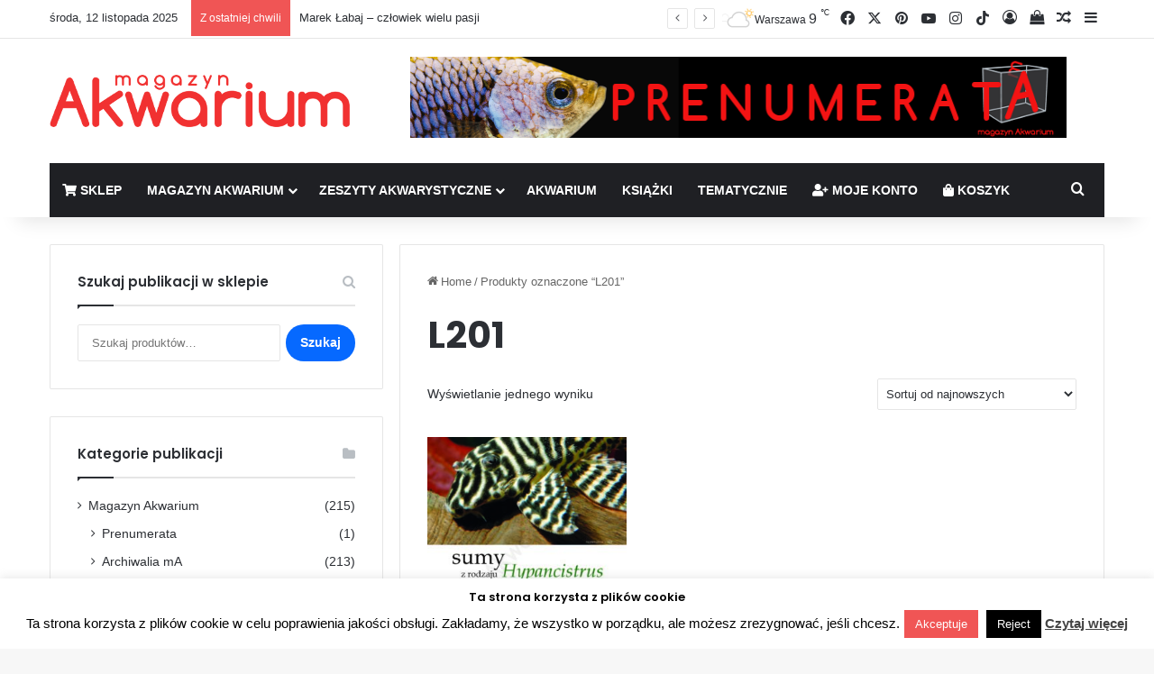

--- FILE ---
content_type: text/html; charset=UTF-8
request_url: https://magazynakwarium.pl/tag-produktu/l201/
body_size: 24484
content:
<!DOCTYPE html><html lang="pl-PL" class="" data-skin="light"><head><meta charset="UTF-8" /><link rel="profile" href="https://gmpg.org/xfn/11" /><meta http-equiv='x-dns-prefetch-control' content='on'><link rel='dns-prefetch' href='//cdnjs.cloudflare.com' /><link rel='dns-prefetch' href='//ajax.googleapis.com' /><link rel='dns-prefetch' href='//fonts.googleapis.com' /><link rel='dns-prefetch' href='//fonts.gstatic.com' /><link rel='dns-prefetch' href='//s.gravatar.com' /><link rel='dns-prefetch' href='//www.google-analytics.com' /><link rel='preload' as='image' href='https://magazynakwarium.pl/wp-content/uploads/2018/05/akwarystyka.png'><link rel='preload' as='font' href='https://magazynakwarium.pl/wp-content/themes/jannah/assets/fonts/tielabs-fonticon/tielabs-fonticon.woff' type='font/woff' crossorigin='anonymous' /><link rel='preload' as='font' href='https://magazynakwarium.pl/wp-content/themes/jannah/assets/fonts/fontawesome/fa-solid-900.woff2' type='font/woff2' crossorigin='anonymous' /><link rel='preload' as='font' href='https://magazynakwarium.pl/wp-content/themes/jannah/assets/fonts/fontawesome/fa-brands-400.woff2' type='font/woff2' crossorigin='anonymous' /><link rel='preload' as='font' href='https://magazynakwarium.pl/wp-content/themes/jannah/assets/fonts/fontawesome/fa-regular-400.woff2' type='font/woff2' crossorigin='anonymous' /><link rel='preload' as='script' href='https://ajax.googleapis.com/ajax/libs/webfont/1/webfont.js'><meta name='robots' content='index, follow, max-image-preview:large, max-snippet:-1, max-video-preview:-1' /><style>img:is([sizes="auto" i], [sizes^="auto," i]) { contain-intrinsic-size: 3000px 1500px }</style><title>L201 - Akwarystyka - Magazyn Akwarium czasopismo</title><link rel="canonical" href="https://magazynakwarium.pl/tag-produktu/l201/" /><meta property="og:locale" content="pl_PL" /><meta property="og:type" content="article" /><meta property="og:title" content="L201 - Akwarystyka - Magazyn Akwarium czasopismo" /><meta property="og:url" content="https://magazynakwarium.pl/tag-produktu/l201/" /><meta property="og:site_name" content="Akwarystyka - Magazyn Akwarium czasopismo" /><meta property="og:image" content="https://magazynakwarium.pl/wp-content/uploads/2018/05/akwarystyka.png" /><meta property="og:image:width" content="333" /><meta property="og:image:height" content="58" /><meta property="og:image:type" content="image/png" /><meta name="twitter:card" content="summary_large_image" /><meta name="twitter:site" content="@MAkwarium" /> <script type="application/ld+json" class="yoast-schema-graph">{"@context":"https://schema.org","@graph":[{"@type":"CollectionPage","@id":"https://magazynakwarium.pl/tag-produktu/l201/","url":"https://magazynakwarium.pl/tag-produktu/l201/","name":"L201 - Akwarystyka - Magazyn Akwarium czasopismo","isPartOf":{"@id":"https://magazynakwarium.pl/#website"},"primaryImageOfPage":{"@id":"https://magazynakwarium.pl/tag-produktu/l201/#primaryimage"},"image":{"@id":"https://magazynakwarium.pl/tag-produktu/l201/#primaryimage"},"thumbnailUrl":"https://magazynakwarium.pl/wp-content/uploads/2019/10/104-Zarzyński.jpg","breadcrumb":{"@id":"https://magazynakwarium.pl/tag-produktu/l201/#breadcrumb"},"inLanguage":"pl-PL"},{"@type":"ImageObject","inLanguage":"pl-PL","@id":"https://magazynakwarium.pl/tag-produktu/l201/#primaryimage","url":"https://magazynakwarium.pl/wp-content/uploads/2019/10/104-Zarzyński.jpg","contentUrl":"https://magazynakwarium.pl/wp-content/uploads/2019/10/104-Zarzyński.jpg","width":1223,"height":1713,"caption":"zbrojniki"},{"@type":"BreadcrumbList","@id":"https://magazynakwarium.pl/tag-produktu/l201/#breadcrumb","itemListElement":[{"@type":"ListItem","position":1,"name":"Strona główna","item":"https://magazynakwarium.pl/"},{"@type":"ListItem","position":2,"name":"L201"}]},{"@type":"WebSite","@id":"https://magazynakwarium.pl/#website","url":"https://magazynakwarium.pl/","name":"Akwarystyka - Magazyn Akwarium czasopismo","description":"Czasopismo akwarystyczne drukowane dla amatorów i profesjonalistów o akwarystyce, terrarystyce i oczku wodnym.","publisher":{"@id":"https://magazynakwarium.pl/#organization"},"potentialAction":[{"@type":"SearchAction","target":{"@type":"EntryPoint","urlTemplate":"https://magazynakwarium.pl/?s={search_term_string}"},"query-input":{"@type":"PropertyValueSpecification","valueRequired":true,"valueName":"search_term_string"}}],"inLanguage":"pl-PL"},{"@type":"Organization","@id":"https://magazynakwarium.pl/#organization","name":"magazynAkwarium","url":"https://magazynakwarium.pl/","logo":{"@type":"ImageObject","inLanguage":"pl-PL","@id":"https://magazynakwarium.pl/#/schema/logo/image/","url":"https://magazynakwarium.pl/wp-content/uploads/2018/04/logo-1.png","contentUrl":"https://magazynakwarium.pl/wp-content/uploads/2018/04/logo-1.png","width":333,"height":58,"caption":"magazynAkwarium"},"image":{"@id":"https://magazynakwarium.pl/#/schema/logo/image/"},"sameAs":["https://www.facebook.com/magazynakwarium/","https://x.com/MAkwarium","https://www.instagram.com/magazyn_akwarium/","https://pl.pinterest.com/petpublications/"]}]}</script> <link rel="alternate" type="application/rss+xml" title="Akwarystyka - Magazyn Akwarium czasopismo &raquo; Kanał z wpisami" href="https://magazynakwarium.pl/feed/" /><link rel="alternate" type="application/rss+xml" title="Akwarystyka - Magazyn Akwarium czasopismo &raquo; Kanał z komentarzami" href="https://magazynakwarium.pl/comments/feed/" /><link rel="alternate" type="application/rss+xml" title="Kanał Akwarystyka - Magazyn Akwarium czasopismo &raquo; L201 Znacznik" href="https://magazynakwarium.pl/tag-produktu/l201/feed/" /><style type="text/css">:root{				
			--tie-preset-gradient-1: linear-gradient(135deg, rgba(6, 147, 227, 1) 0%, rgb(155, 81, 224) 100%);
			--tie-preset-gradient-2: linear-gradient(135deg, rgb(122, 220, 180) 0%, rgb(0, 208, 130) 100%);
			--tie-preset-gradient-3: linear-gradient(135deg, rgba(252, 185, 0, 1) 0%, rgba(255, 105, 0, 1) 100%);
			--tie-preset-gradient-4: linear-gradient(135deg, rgba(255, 105, 0, 1) 0%, rgb(207, 46, 46) 100%);
			--tie-preset-gradient-5: linear-gradient(135deg, rgb(238, 238, 238) 0%, rgb(169, 184, 195) 100%);
			--tie-preset-gradient-6: linear-gradient(135deg, rgb(74, 234, 220) 0%, rgb(151, 120, 209) 20%, rgb(207, 42, 186) 40%, rgb(238, 44, 130) 60%, rgb(251, 105, 98) 80%, rgb(254, 248, 76) 100%);
			--tie-preset-gradient-7: linear-gradient(135deg, rgb(255, 206, 236) 0%, rgb(152, 150, 240) 100%);
			--tie-preset-gradient-8: linear-gradient(135deg, rgb(254, 205, 165) 0%, rgb(254, 45, 45) 50%, rgb(107, 0, 62) 100%);
			--tie-preset-gradient-9: linear-gradient(135deg, rgb(255, 203, 112) 0%, rgb(199, 81, 192) 50%, rgb(65, 88, 208) 100%);
			--tie-preset-gradient-10: linear-gradient(135deg, rgb(255, 245, 203) 0%, rgb(182, 227, 212) 50%, rgb(51, 167, 181) 100%);
			--tie-preset-gradient-11: linear-gradient(135deg, rgb(202, 248, 128) 0%, rgb(113, 206, 126) 100%);
			--tie-preset-gradient-12: linear-gradient(135deg, rgb(2, 3, 129) 0%, rgb(40, 116, 252) 100%);
			--tie-preset-gradient-13: linear-gradient(135deg, #4D34FA, #ad34fa);
			--tie-preset-gradient-14: linear-gradient(135deg, #0057FF, #31B5FF);
			--tie-preset-gradient-15: linear-gradient(135deg, #FF007A, #FF81BD);
			--tie-preset-gradient-16: linear-gradient(135deg, #14111E, #4B4462);
			--tie-preset-gradient-17: linear-gradient(135deg, #F32758, #FFC581);

			
					--main-nav-background: #1f2024;
					--main-nav-secondry-background: rgba(0,0,0,0.2);
					--main-nav-primary-color: #0088ff;
					--main-nav-contrast-primary-color: #FFFFFF;
					--main-nav-text-color: #FFFFFF;
					--main-nav-secondry-text-color: rgba(225,255,255,0.5);
					--main-nav-main-border-color: rgba(255,255,255,0.07);
					--main-nav-secondry-border-color: rgba(255,255,255,0.04);
				--tie-buttons-radius: 100px;
			}</style><meta name="viewport" content="width=device-width, initial-scale=1.0" /><script type="text/javascript">window._wpemojiSettings = {"baseUrl":"https:\/\/s.w.org\/images\/core\/emoji\/16.0.1\/72x72\/","ext":".png","svgUrl":"https:\/\/s.w.org\/images\/core\/emoji\/16.0.1\/svg\/","svgExt":".svg","source":{"concatemoji":"https:\/\/magazynakwarium.pl\/wp-includes\/js\/wp-emoji-release.min.js?ver=6.8.3"}};
/*! This file is auto-generated */
!function(s,n){var o,i,e;function c(e){try{var t={supportTests:e,timestamp:(new Date).valueOf()};sessionStorage.setItem(o,JSON.stringify(t))}catch(e){}}function p(e,t,n){e.clearRect(0,0,e.canvas.width,e.canvas.height),e.fillText(t,0,0);var t=new Uint32Array(e.getImageData(0,0,e.canvas.width,e.canvas.height).data),a=(e.clearRect(0,0,e.canvas.width,e.canvas.height),e.fillText(n,0,0),new Uint32Array(e.getImageData(0,0,e.canvas.width,e.canvas.height).data));return t.every(function(e,t){return e===a[t]})}function u(e,t){e.clearRect(0,0,e.canvas.width,e.canvas.height),e.fillText(t,0,0);for(var n=e.getImageData(16,16,1,1),a=0;a<n.data.length;a++)if(0!==n.data[a])return!1;return!0}function f(e,t,n,a){switch(t){case"flag":return n(e,"\ud83c\udff3\ufe0f\u200d\u26a7\ufe0f","\ud83c\udff3\ufe0f\u200b\u26a7\ufe0f")?!1:!n(e,"\ud83c\udde8\ud83c\uddf6","\ud83c\udde8\u200b\ud83c\uddf6")&&!n(e,"\ud83c\udff4\udb40\udc67\udb40\udc62\udb40\udc65\udb40\udc6e\udb40\udc67\udb40\udc7f","\ud83c\udff4\u200b\udb40\udc67\u200b\udb40\udc62\u200b\udb40\udc65\u200b\udb40\udc6e\u200b\udb40\udc67\u200b\udb40\udc7f");case"emoji":return!a(e,"\ud83e\udedf")}return!1}function g(e,t,n,a){var r="undefined"!=typeof WorkerGlobalScope&&self instanceof WorkerGlobalScope?new OffscreenCanvas(300,150):s.createElement("canvas"),o=r.getContext("2d",{willReadFrequently:!0}),i=(o.textBaseline="top",o.font="600 32px Arial",{});return e.forEach(function(e){i[e]=t(o,e,n,a)}),i}function t(e){var t=s.createElement("script");t.src=e,t.defer=!0,s.head.appendChild(t)}"undefined"!=typeof Promise&&(o="wpEmojiSettingsSupports",i=["flag","emoji"],n.supports={everything:!0,everythingExceptFlag:!0},e=new Promise(function(e){s.addEventListener("DOMContentLoaded",e,{once:!0})}),new Promise(function(t){var n=function(){try{var e=JSON.parse(sessionStorage.getItem(o));if("object"==typeof e&&"number"==typeof e.timestamp&&(new Date).valueOf()<e.timestamp+604800&&"object"==typeof e.supportTests)return e.supportTests}catch(e){}return null}();if(!n){if("undefined"!=typeof Worker&&"undefined"!=typeof OffscreenCanvas&&"undefined"!=typeof URL&&URL.createObjectURL&&"undefined"!=typeof Blob)try{var e="postMessage("+g.toString()+"("+[JSON.stringify(i),f.toString(),p.toString(),u.toString()].join(",")+"));",a=new Blob([e],{type:"text/javascript"}),r=new Worker(URL.createObjectURL(a),{name:"wpTestEmojiSupports"});return void(r.onmessage=function(e){c(n=e.data),r.terminate(),t(n)})}catch(e){}c(n=g(i,f,p,u))}t(n)}).then(function(e){for(var t in e)n.supports[t]=e[t],n.supports.everything=n.supports.everything&&n.supports[t],"flag"!==t&&(n.supports.everythingExceptFlag=n.supports.everythingExceptFlag&&n.supports[t]);n.supports.everythingExceptFlag=n.supports.everythingExceptFlag&&!n.supports.flag,n.DOMReady=!1,n.readyCallback=function(){n.DOMReady=!0}}).then(function(){return e}).then(function(){var e;n.supports.everything||(n.readyCallback(),(e=n.source||{}).concatemoji?t(e.concatemoji):e.wpemoji&&e.twemoji&&(t(e.twemoji),t(e.wpemoji)))}))}((window,document),window._wpemojiSettings);</script> <style id='wp-emoji-styles-inline-css' type='text/css'>img.wp-smiley, img.emoji {
		display: inline !important;
		border: none !important;
		box-shadow: none !important;
		height: 1em !important;
		width: 1em !important;
		margin: 0 0.07em !important;
		vertical-align: -0.1em !important;
		background: none !important;
		padding: 0 !important;
	}</style><style id='classic-theme-styles-inline-css' type='text/css'>/*! This file is auto-generated */
.wp-block-button__link{color:#fff;background-color:#32373c;border-radius:9999px;box-shadow:none;text-decoration:none;padding:calc(.667em + 2px) calc(1.333em + 2px);font-size:1.125em}.wp-block-file__button{background:#32373c;color:#fff;text-decoration:none}</style><style id='global-styles-inline-css' type='text/css'>:root{--wp--preset--aspect-ratio--square: 1;--wp--preset--aspect-ratio--4-3: 4/3;--wp--preset--aspect-ratio--3-4: 3/4;--wp--preset--aspect-ratio--3-2: 3/2;--wp--preset--aspect-ratio--2-3: 2/3;--wp--preset--aspect-ratio--16-9: 16/9;--wp--preset--aspect-ratio--9-16: 9/16;--wp--preset--color--black: #000000;--wp--preset--color--cyan-bluish-gray: #abb8c3;--wp--preset--color--white: #ffffff;--wp--preset--color--pale-pink: #f78da7;--wp--preset--color--vivid-red: #cf2e2e;--wp--preset--color--luminous-vivid-orange: #ff6900;--wp--preset--color--luminous-vivid-amber: #fcb900;--wp--preset--color--light-green-cyan: #7bdcb5;--wp--preset--color--vivid-green-cyan: #00d084;--wp--preset--color--pale-cyan-blue: #8ed1fc;--wp--preset--color--vivid-cyan-blue: #0693e3;--wp--preset--color--vivid-purple: #9b51e0;--wp--preset--color--global-color: #0088ff;--wp--preset--gradient--vivid-cyan-blue-to-vivid-purple: linear-gradient(135deg,rgba(6,147,227,1) 0%,rgb(155,81,224) 100%);--wp--preset--gradient--light-green-cyan-to-vivid-green-cyan: linear-gradient(135deg,rgb(122,220,180) 0%,rgb(0,208,130) 100%);--wp--preset--gradient--luminous-vivid-amber-to-luminous-vivid-orange: linear-gradient(135deg,rgba(252,185,0,1) 0%,rgba(255,105,0,1) 100%);--wp--preset--gradient--luminous-vivid-orange-to-vivid-red: linear-gradient(135deg,rgba(255,105,0,1) 0%,rgb(207,46,46) 100%);--wp--preset--gradient--very-light-gray-to-cyan-bluish-gray: linear-gradient(135deg,rgb(238,238,238) 0%,rgb(169,184,195) 100%);--wp--preset--gradient--cool-to-warm-spectrum: linear-gradient(135deg,rgb(74,234,220) 0%,rgb(151,120,209) 20%,rgb(207,42,186) 40%,rgb(238,44,130) 60%,rgb(251,105,98) 80%,rgb(254,248,76) 100%);--wp--preset--gradient--blush-light-purple: linear-gradient(135deg,rgb(255,206,236) 0%,rgb(152,150,240) 100%);--wp--preset--gradient--blush-bordeaux: linear-gradient(135deg,rgb(254,205,165) 0%,rgb(254,45,45) 50%,rgb(107,0,62) 100%);--wp--preset--gradient--luminous-dusk: linear-gradient(135deg,rgb(255,203,112) 0%,rgb(199,81,192) 50%,rgb(65,88,208) 100%);--wp--preset--gradient--pale-ocean: linear-gradient(135deg,rgb(255,245,203) 0%,rgb(182,227,212) 50%,rgb(51,167,181) 100%);--wp--preset--gradient--electric-grass: linear-gradient(135deg,rgb(202,248,128) 0%,rgb(113,206,126) 100%);--wp--preset--gradient--midnight: linear-gradient(135deg,rgb(2,3,129) 0%,rgb(40,116,252) 100%);--wp--preset--font-size--small: 13px;--wp--preset--font-size--medium: 20px;--wp--preset--font-size--large: 36px;--wp--preset--font-size--x-large: 42px;--wp--preset--spacing--20: 0.44rem;--wp--preset--spacing--30: 0.67rem;--wp--preset--spacing--40: 1rem;--wp--preset--spacing--50: 1.5rem;--wp--preset--spacing--60: 2.25rem;--wp--preset--spacing--70: 3.38rem;--wp--preset--spacing--80: 5.06rem;--wp--preset--shadow--natural: 6px 6px 9px rgba(0, 0, 0, 0.2);--wp--preset--shadow--deep: 12px 12px 50px rgba(0, 0, 0, 0.4);--wp--preset--shadow--sharp: 6px 6px 0px rgba(0, 0, 0, 0.2);--wp--preset--shadow--outlined: 6px 6px 0px -3px rgba(255, 255, 255, 1), 6px 6px rgba(0, 0, 0, 1);--wp--preset--shadow--crisp: 6px 6px 0px rgba(0, 0, 0, 1);}:where(.is-layout-flex){gap: 0.5em;}:where(.is-layout-grid){gap: 0.5em;}body .is-layout-flex{display: flex;}.is-layout-flex{flex-wrap: wrap;align-items: center;}.is-layout-flex > :is(*, div){margin: 0;}body .is-layout-grid{display: grid;}.is-layout-grid > :is(*, div){margin: 0;}:where(.wp-block-columns.is-layout-flex){gap: 2em;}:where(.wp-block-columns.is-layout-grid){gap: 2em;}:where(.wp-block-post-template.is-layout-flex){gap: 1.25em;}:where(.wp-block-post-template.is-layout-grid){gap: 1.25em;}.has-black-color{color: var(--wp--preset--color--black) !important;}.has-cyan-bluish-gray-color{color: var(--wp--preset--color--cyan-bluish-gray) !important;}.has-white-color{color: var(--wp--preset--color--white) !important;}.has-pale-pink-color{color: var(--wp--preset--color--pale-pink) !important;}.has-vivid-red-color{color: var(--wp--preset--color--vivid-red) !important;}.has-luminous-vivid-orange-color{color: var(--wp--preset--color--luminous-vivid-orange) !important;}.has-luminous-vivid-amber-color{color: var(--wp--preset--color--luminous-vivid-amber) !important;}.has-light-green-cyan-color{color: var(--wp--preset--color--light-green-cyan) !important;}.has-vivid-green-cyan-color{color: var(--wp--preset--color--vivid-green-cyan) !important;}.has-pale-cyan-blue-color{color: var(--wp--preset--color--pale-cyan-blue) !important;}.has-vivid-cyan-blue-color{color: var(--wp--preset--color--vivid-cyan-blue) !important;}.has-vivid-purple-color{color: var(--wp--preset--color--vivid-purple) !important;}.has-black-background-color{background-color: var(--wp--preset--color--black) !important;}.has-cyan-bluish-gray-background-color{background-color: var(--wp--preset--color--cyan-bluish-gray) !important;}.has-white-background-color{background-color: var(--wp--preset--color--white) !important;}.has-pale-pink-background-color{background-color: var(--wp--preset--color--pale-pink) !important;}.has-vivid-red-background-color{background-color: var(--wp--preset--color--vivid-red) !important;}.has-luminous-vivid-orange-background-color{background-color: var(--wp--preset--color--luminous-vivid-orange) !important;}.has-luminous-vivid-amber-background-color{background-color: var(--wp--preset--color--luminous-vivid-amber) !important;}.has-light-green-cyan-background-color{background-color: var(--wp--preset--color--light-green-cyan) !important;}.has-vivid-green-cyan-background-color{background-color: var(--wp--preset--color--vivid-green-cyan) !important;}.has-pale-cyan-blue-background-color{background-color: var(--wp--preset--color--pale-cyan-blue) !important;}.has-vivid-cyan-blue-background-color{background-color: var(--wp--preset--color--vivid-cyan-blue) !important;}.has-vivid-purple-background-color{background-color: var(--wp--preset--color--vivid-purple) !important;}.has-black-border-color{border-color: var(--wp--preset--color--black) !important;}.has-cyan-bluish-gray-border-color{border-color: var(--wp--preset--color--cyan-bluish-gray) !important;}.has-white-border-color{border-color: var(--wp--preset--color--white) !important;}.has-pale-pink-border-color{border-color: var(--wp--preset--color--pale-pink) !important;}.has-vivid-red-border-color{border-color: var(--wp--preset--color--vivid-red) !important;}.has-luminous-vivid-orange-border-color{border-color: var(--wp--preset--color--luminous-vivid-orange) !important;}.has-luminous-vivid-amber-border-color{border-color: var(--wp--preset--color--luminous-vivid-amber) !important;}.has-light-green-cyan-border-color{border-color: var(--wp--preset--color--light-green-cyan) !important;}.has-vivid-green-cyan-border-color{border-color: var(--wp--preset--color--vivid-green-cyan) !important;}.has-pale-cyan-blue-border-color{border-color: var(--wp--preset--color--pale-cyan-blue) !important;}.has-vivid-cyan-blue-border-color{border-color: var(--wp--preset--color--vivid-cyan-blue) !important;}.has-vivid-purple-border-color{border-color: var(--wp--preset--color--vivid-purple) !important;}.has-vivid-cyan-blue-to-vivid-purple-gradient-background{background: var(--wp--preset--gradient--vivid-cyan-blue-to-vivid-purple) !important;}.has-light-green-cyan-to-vivid-green-cyan-gradient-background{background: var(--wp--preset--gradient--light-green-cyan-to-vivid-green-cyan) !important;}.has-luminous-vivid-amber-to-luminous-vivid-orange-gradient-background{background: var(--wp--preset--gradient--luminous-vivid-amber-to-luminous-vivid-orange) !important;}.has-luminous-vivid-orange-to-vivid-red-gradient-background{background: var(--wp--preset--gradient--luminous-vivid-orange-to-vivid-red) !important;}.has-very-light-gray-to-cyan-bluish-gray-gradient-background{background: var(--wp--preset--gradient--very-light-gray-to-cyan-bluish-gray) !important;}.has-cool-to-warm-spectrum-gradient-background{background: var(--wp--preset--gradient--cool-to-warm-spectrum) !important;}.has-blush-light-purple-gradient-background{background: var(--wp--preset--gradient--blush-light-purple) !important;}.has-blush-bordeaux-gradient-background{background: var(--wp--preset--gradient--blush-bordeaux) !important;}.has-luminous-dusk-gradient-background{background: var(--wp--preset--gradient--luminous-dusk) !important;}.has-pale-ocean-gradient-background{background: var(--wp--preset--gradient--pale-ocean) !important;}.has-electric-grass-gradient-background{background: var(--wp--preset--gradient--electric-grass) !important;}.has-midnight-gradient-background{background: var(--wp--preset--gradient--midnight) !important;}.has-small-font-size{font-size: var(--wp--preset--font-size--small) !important;}.has-medium-font-size{font-size: var(--wp--preset--font-size--medium) !important;}.has-large-font-size{font-size: var(--wp--preset--font-size--large) !important;}.has-x-large-font-size{font-size: var(--wp--preset--font-size--x-large) !important;}
:where(.wp-block-post-template.is-layout-flex){gap: 1.25em;}:where(.wp-block-post-template.is-layout-grid){gap: 1.25em;}
:where(.wp-block-columns.is-layout-flex){gap: 2em;}:where(.wp-block-columns.is-layout-grid){gap: 2em;}
:root :where(.wp-block-pullquote){font-size: 1.5em;line-height: 1.6;}</style><link rel='stylesheet' id='contact-form-7-css' href='https://magazynakwarium.pl/wp-content/plugins/contact-form-7/includes/css/styles.css?ver=6.1.3' type='text/css' media='all' /><link rel='stylesheet' id='cookie-law-info-css' href='https://magazynakwarium.pl/wp-content/plugins/cookie-law-info/legacy/public/css/cookie-law-info-public.css?ver=3.3.6' type='text/css' media='all' /><link rel='stylesheet' id='cookie-law-info-gdpr-css' href='https://magazynakwarium.pl/wp-content/plugins/cookie-law-info/legacy/public/css/cookie-law-info-gdpr.css?ver=3.3.6' type='text/css' media='all' /><link rel='stylesheet' id='tie-css-woocommerce-css' href='https://magazynakwarium.pl/wp-content/themes/jannah/assets/css/plugins/woocommerce.min.css?ver=7.6.2' type='text/css' media='all' /><style id='woocommerce-inline-inline-css' type='text/css'>.woocommerce form .form-row .required { visibility: visible; }</style><link rel='stylesheet' id='brands-styles-css' href='https://magazynakwarium.pl/wp-content/plugins/woocommerce/assets/css/brands.css?ver=10.3.3' type='text/css' media='all' /><link rel='stylesheet' id='newsletter-css' href='https://magazynakwarium.pl/wp-content/plugins/newsletter/style.css?ver=9.0.7' type='text/css' media='all' /><link rel='stylesheet' id='tie-css-base-css' href='https://magazynakwarium.pl/wp-content/themes/jannah/assets/css/base.min.css?ver=7.6.2' type='text/css' media='all' /><link rel='stylesheet' id='tie-css-styles-css' href='https://magazynakwarium.pl/wp-content/themes/jannah/assets/css/style.min.css?ver=7.6.2' type='text/css' media='all' /><link rel='stylesheet' id='tie-css-widgets-css' href='https://magazynakwarium.pl/wp-content/themes/jannah/assets/css/widgets.min.css?ver=7.6.2' type='text/css' media='all' /><link rel='stylesheet' id='tie-css-helpers-css' href='https://magazynakwarium.pl/wp-content/themes/jannah/assets/css/helpers.min.css?ver=7.6.2' type='text/css' media='all' /><link rel='stylesheet' id='tie-fontawesome5-css' href='https://magazynakwarium.pl/wp-content/themes/jannah/assets/css/fontawesome.css?ver=7.6.2' type='text/css' media='all' /><link rel='stylesheet' id='tie-css-ilightbox-css' href='https://magazynakwarium.pl/wp-content/themes/jannah/assets/ilightbox/dark-skin/skin.css?ver=7.6.2' type='text/css' media='all' /><link rel='stylesheet' id='tie-css-shortcodes-css' href='https://magazynakwarium.pl/wp-content/themes/jannah/assets/css/plugins/shortcodes.min.css?ver=7.6.2' type='text/css' media='all' /><link rel='stylesheet' id='tie-theme-child-css-css' href='https://magazynakwarium.pl/wp-content/themes/jannah-child/style.css?ver=6.8.3' type='text/css' media='all' /><style id='tie-theme-child-css-inline-css' type='text/css'>.wf-active .logo-text,.wf-active h1,.wf-active h2,.wf-active h3,.wf-active h4,.wf-active h5,.wf-active h6,.wf-active .the-subtitle{font-family: 'Poppins';}#main-nav .main-menu > ul > li > a{text-transform: uppercase;}#header-notification-bar{--tie-buttons-color: #FFFFFF;--tie-buttons-border-color: #FFFFFF;--tie-buttons-hover-color: #e1e1e1;--tie-buttons-hover-text: #000000;}#header-notification-bar{--tie-buttons-text: #000000;}#background-stream-cover{background-image: url(https://magazynakwarium.pl/wp-content/uploads/2018/10/1350x90px_baner_top.jpg);background-position: center ;}.tie-cat-32,.tie-cat-item-32 > span{background-color:#e67e22 !important;color:#FFFFFF !important;}.tie-cat-32:after{border-top-color:#e67e22 !important;}.tie-cat-32:hover{background-color:#c86004 !important;}.tie-cat-32:hover:after{border-top-color:#c86004 !important;}.tie-cat-41,.tie-cat-item-41 > span{background-color:#2ecc71 !important;color:#FFFFFF !important;}.tie-cat-41:after{border-top-color:#2ecc71 !important;}.tie-cat-41:hover{background-color:#10ae53 !important;}.tie-cat-41:hover:after{border-top-color:#10ae53 !important;}.tie-cat-44,.tie-cat-item-44 > span{background-color:#9b59b6 !important;color:#FFFFFF !important;}.tie-cat-44:after{border-top-color:#9b59b6 !important;}.tie-cat-44:hover{background-color:#7d3b98 !important;}.tie-cat-44:hover:after{border-top-color:#7d3b98 !important;}.tie-cat-46,.tie-cat-item-46 > span{background-color:#34495e !important;color:#FFFFFF !important;}.tie-cat-46:after{border-top-color:#34495e !important;}.tie-cat-46:hover{background-color:#162b40 !important;}.tie-cat-46:hover:after{border-top-color:#162b40 !important;}.tie-cat-48,.tie-cat-item-48 > span{background-color:#795548 !important;color:#FFFFFF !important;}.tie-cat-48:after{border-top-color:#795548 !important;}.tie-cat-48:hover{background-color:#5b372a !important;}.tie-cat-48:hover:after{border-top-color:#5b372a !important;}.tie-cat-49,.tie-cat-item-49 > span{background-color:#4CAF50 !important;color:#FFFFFF !important;}.tie-cat-49:after{border-top-color:#4CAF50 !important;}.tie-cat-49:hover{background-color:#2e9132 !important;}.tie-cat-49:hover:after{border-top-color:#2e9132 !important;}.tie-cat-76,.tie-cat-item-76 > span{background-color:#e74c3c !important;color:#FFFFFF !important;}.tie-cat-76:after{border-top-color:#e74c3c !important;}.tie-cat-76:hover{background-color:#c92e1e !important;}.tie-cat-76:hover:after{border-top-color:#c92e1e !important;}.tie-cat-74,.tie-cat-item-74 > span{background-color:#9b59b6 !important;color:#FFFFFF !important;}.tie-cat-74:after{border-top-color:#9b59b6 !important;}.tie-cat-74:hover{background-color:#7d3b98 !important;}.tie-cat-74:hover:after{border-top-color:#7d3b98 !important;}.tie-cat-55,.tie-cat-item-55 > span{background-color:#3498db !important;color:#FFFFFF !important;}.tie-cat-55:after{border-top-color:#3498db !important;}.tie-cat-55:hover{background-color:#167abd !important;}.tie-cat-55:hover:after{border-top-color:#167abd !important;}.tie-cat-61,.tie-cat-item-61 > span{background-color:#2ecc71 !important;color:#FFFFFF !important;}.tie-cat-61:after{border-top-color:#2ecc71 !important;}.tie-cat-61:hover{background-color:#10ae53 !important;}.tie-cat-61:hover:after{border-top-color:#10ae53 !important;}.tie-cat-75,.tie-cat-item-75 > span{background-color:#f1c40f !important;color:#FFFFFF !important;}.tie-cat-75:after{border-top-color:#f1c40f !important;}.tie-cat-75:hover{background-color:#d3a600 !important;}.tie-cat-75:hover:after{border-top-color:#d3a600 !important;}.tie-cat-57,.tie-cat-item-57 > span{background-color:#34495e !important;color:#FFFFFF !important;}.tie-cat-57:after{border-top-color:#34495e !important;}.tie-cat-57:hover{background-color:#162b40 !important;}.tie-cat-57:hover:after{border-top-color:#162b40 !important;}.tie-cat-58,.tie-cat-item-58 > span{background-color:#9b59b6 !important;color:#FFFFFF !important;}.tie-cat-58:after{border-top-color:#9b59b6 !important;}.tie-cat-58:hover{background-color:#7d3b98 !important;}.tie-cat-58:hover:after{border-top-color:#7d3b98 !important;}.tie-cat-53,.tie-cat-item-53 > span{background-color:#3498db !important;color:#FFFFFF !important;}.tie-cat-53:after{border-top-color:#3498db !important;}.tie-cat-53:hover{background-color:#167abd !important;}.tie-cat-53:hover:after{border-top-color:#167abd !important;}.tie-cat-66,.tie-cat-item-66 > span{background-color:#2ecc71 !important;color:#FFFFFF !important;}.tie-cat-66:after{border-top-color:#2ecc71 !important;}.tie-cat-66:hover{background-color:#10ae53 !important;}.tie-cat-66:hover:after{border-top-color:#10ae53 !important;}.tie-cat-68,.tie-cat-item-68 > span{background-color:#f1c40f !important;color:#FFFFFF !important;}.tie-cat-68:after{border-top-color:#f1c40f !important;}.tie-cat-68:hover{background-color:#d3a600 !important;}.tie-cat-68:hover:after{border-top-color:#d3a600 !important;}.tie-cat-56,.tie-cat-item-56 > span{background-color:#34495e !important;color:#FFFFFF !important;}.tie-cat-56:after{border-top-color:#34495e !important;}.tie-cat-56:hover{background-color:#162b40 !important;}.tie-cat-56:hover:after{border-top-color:#162b40 !important;}.tie-cat-65,.tie-cat-item-65 > span{background-color:#e74c3c !important;color:#FFFFFF !important;}.tie-cat-65:after{border-top-color:#e74c3c !important;}.tie-cat-65:hover{background-color:#c92e1e !important;}.tie-cat-65:hover:after{border-top-color:#c92e1e !important;}.tie-cat-63,.tie-cat-item-63 > span{background-color:#2ecc71 !important;color:#FFFFFF !important;}.tie-cat-63:after{border-top-color:#2ecc71 !important;}.tie-cat-63:hover{background-color:#10ae53 !important;}.tie-cat-63:hover:after{border-top-color:#10ae53 !important;}@media (max-width: 991px){.side-aside.normal-side{background: #2f88d6;background: -webkit-linear-gradient(135deg,#5933a2,#2f88d6 );background: -moz-linear-gradient(135deg,#5933a2,#2f88d6 );background: -o-linear-gradient(135deg,#5933a2,#2f88d6 );background: linear-gradient(135deg,#2f88d6,#5933a2 );}}.sticky-popup-left .popup-image {top: -35px;left: 154px;}.sticky-popup-left .popup-title {margin: 35px 0 0 0;}div.jasny,a#zamknij {background-color: #A9A9A9;}.subscribe-widget-content,div.popup-content {background-color: #000;}</style> <script type="text/javascript" src="https://magazynakwarium.pl/wp-includes/js/jquery/jquery.min.js?ver=3.7.1" id="jquery-core-js"></script> <script type="text/javascript" id="cookie-law-info-js-extra">var Cli_Data = {"nn_cookie_ids":[],"cookielist":[],"non_necessary_cookies":[],"ccpaEnabled":"","ccpaRegionBased":"","ccpaBarEnabled":"","strictlyEnabled":["necessary","obligatoire"],"ccpaType":"gdpr","js_blocking":"","custom_integration":"","triggerDomRefresh":"","secure_cookies":""};
var cli_cookiebar_settings = {"animate_speed_hide":"500","animate_speed_show":"500","background":"#ffffff","border":"#0088ff","border_on":"","button_1_button_colour":"#f05555","button_1_button_hover":"#c04444","button_1_link_colour":"#fff","button_1_as_button":"1","button_1_new_win":"","button_2_button_colour":"#333","button_2_button_hover":"#292929","button_2_link_colour":"#444","button_2_as_button":"","button_2_hidebar":"","button_3_button_colour":"#000","button_3_button_hover":"#000000","button_3_link_colour":"#fff","button_3_as_button":"1","button_3_new_win":"","button_4_button_colour":"#000","button_4_button_hover":"#000000","button_4_link_colour":"#fff","button_4_as_button":"1","button_7_button_colour":"#61a229","button_7_button_hover":"#4e8221","button_7_link_colour":"#fff","button_7_as_button":"1","button_7_new_win":"","font_family":"inherit","header_fix":"","notify_animate_hide":"","notify_animate_show":"","notify_div_id":"#cookie-law-info-bar","notify_position_horizontal":"right","notify_position_vertical":"bottom","scroll_close":"1","scroll_close_reload":"","accept_close_reload":"","reject_close_reload":"","showagain_tab":"","showagain_background":"#fff","showagain_border":"#000","showagain_div_id":"#cookie-law-info-again","showagain_x_position":"100px","text":"#000","show_once_yn":"1","show_once":"10000","logging_on":"","as_popup":"","popup_overlay":"1","bar_heading_text":"Ta strona korzysta z plik\u00f3w cookie","cookie_bar_as":"banner","popup_showagain_position":"bottom-right","widget_position":"left"};
var log_object = {"ajax_url":"https:\/\/magazynakwarium.pl\/wp-admin\/admin-ajax.php"};</script> <script type="text/javascript" id="wc-add-to-cart-js-extra">var wc_add_to_cart_params = {"ajax_url":"\/wp-admin\/admin-ajax.php","wc_ajax_url":"\/?wc-ajax=%%endpoint%%","i18n_view_cart":"Zobacz koszyk","cart_url":"https:\/\/magazynakwarium.pl\/koszyk\/","is_cart":"","cart_redirect_after_add":"no"};</script> <script type="text/javascript" id="woocommerce-js-extra">var woocommerce_params = {"ajax_url":"\/wp-admin\/admin-ajax.php","wc_ajax_url":"\/?wc-ajax=%%endpoint%%","i18n_password_show":"Poka\u017c has\u0142o","i18n_password_hide":"Ukryj has\u0142o"};</script> <link rel="https://api.w.org/" href="https://magazynakwarium.pl/wp-json/" /><link rel="alternate" title="JSON" type="application/json" href="https://magazynakwarium.pl/wp-json/wp/v2/product_tag/4588" /><link rel="EditURI" type="application/rsd+xml" title="RSD" href="https://magazynakwarium.pl/xmlrpc.php?rsd" /><meta name="generator" content="WordPress 6.8.3" /><meta name="generator" content="WooCommerce 10.3.3" /> <style type="text/css" media="screen">.g { margin:0px; padding:0px; overflow:hidden; line-height:1; zoom:1; }
	.g img { height:auto; }
	.g-col { position:relative; float:left; }
	.g-col:first-child { margin-left: 0; }
	.g-col:last-child { margin-right: 0; }
	.g-2 { margin:0px;  width:100%; max-width:728px; height:100%; max-height:90px; }
	@media only screen and (max-width: 480px) {
		.g-col, .g-dyn, .g-single { width:100%; margin-left:0; margin-right:0; }
	}</style><meta http-equiv="X-UA-Compatible" content="IE=edge"> <noscript><style>.woocommerce-product-gallery{ opacity: 1 !important; }</style></noscript><link rel="icon" href="https://magazynakwarium.pl/wp-content/uploads/2018/05/cropped-mA00-32x32.png" sizes="32x32" /><link rel="icon" href="https://magazynakwarium.pl/wp-content/uploads/2018/05/cropped-mA00-192x192.png" sizes="192x192" /><link rel="apple-touch-icon" href="https://magazynakwarium.pl/wp-content/uploads/2018/05/cropped-mA00-180x180.png" /><meta name="msapplication-TileImage" content="https://magazynakwarium.pl/wp-content/uploads/2018/05/cropped-mA00-270x270.png" /></head><body id="tie-body" class="archive tax-product_tag term-l201 term-4588 wp-theme-jannah wp-child-theme-jannah-child theme-jannah tie-no-js woocommerce woocommerce-page woocommerce-no-js wrapper-has-shadow block-head-1 magazine1 is-thumb-overlay-disabled is-desktop is-header-layout-3 has-header-ad sidebar-left has-sidebar hide_share_post_top hide_share_post_bottom"><div class="background-overlay"><div id="tie-container" class="site tie-container"><div id="tie-wrapper"><header id="theme-header" class="theme-header header-layout-3 main-nav-dark main-nav-default-dark main-nav-below main-nav-boxed has-stream-item top-nav-active top-nav-light top-nav-default-light top-nav-above has-shadow has-normal-width-logo mobile-header-default"><nav id="top-nav"  class="has-date-breaking-components top-nav header-nav has-breaking-news" aria-label="Secondary Navigation"><div class="container"><div class="topbar-wrapper"><div class="topbar-today-date"> środa, 12 listopada 2025</div><div class="tie-alignleft"><div class="breaking controls-is-active"> <span class="breaking-title"> <span class="tie-icon-bolt breaking-icon" aria-hidden="true"></span> <span class="breaking-title-text">Z ostatniej chwili</span> </span><ul id="breaking-news-in-header" class="breaking-news" data-type="reveal" data-arrows="true"><li class="news-item"> <a href="https://magazynakwarium.pl/marek-labaj-czlowiek-wielu-pasji/">Marek Łabaj – człowiek wielu pasji</a></li><li class="news-item"> <a href="https://magazynakwarium.pl/heiko-bleher-odkrywca-badacz-pasjonat/">Heiko Bleher – odkrywca, badacz, pasjonat</a></li><li class="news-item"> <a href="https://magazynakwarium.pl/tarentola-mauritanica/">Tarentola mauritanica</a></li><li class="news-item"> <a href="https://magazynakwarium.pl/amphilophus-citrinellus/">Amphilophus citrinellus</a></li><li class="news-item"> <a href="https://magazynakwarium.pl/magazyn-akwarium-nr-5-2025-213/">Magazyn Akwarium nr 5/2025 (213)</a></li><li class="news-item"> <a href="https://magazynakwarium.pl/drapiezne-karpiowate-z-afryki-zachodniej-i-afryki-srodkowej-przeglad-gatunkow-i-srodowisko-zycia/">Drapieżne karpiowate z Afryki Zachodniej i Afryki Środkowej. Przegląd gatunków i środowisko życia</a></li><li class="news-item"> <a href="https://magazynakwarium.pl/genetyka-kolorowych-krewetek-czyli-plusy-selekcji-hodowlanej-neocaridina-davidi/">Genetyka kolorowych krewetek, czyli plusy selekcji hodowlanej Neocaridina davidi</a></li><li class="news-item"> <a href="https://magazynakwarium.pl/kolorowe-krewetki-do-akwarium-jakie-wybrac/">Kolorowe krewetki do akwarium – jakie wybrać?</a></li><li class="news-item"> <a href="https://magazynakwarium.pl/phallichthys-tico-karlowata-wesola-wdowka/">Phallichthys tico – „karłowata wesoła wdówka”</a></li><li class="news-item"> <a href="https://magazynakwarium.pl/rodzaj-crenicichla/">Rodzaj Crenicichla</a></li></ul></div></div><div class="tie-alignright"><ul class="components"><li class="weather-menu-item menu-item custom-menu-link"><div class="tie-weather-widget is-animated" title="Scattered Clouds"><div class="weather-wrap"><div class="weather-forecast-day small-weather-icons"><div class="weather-icon"><div class="icon-cloud"></div><div class="icon-cloud-behind"></div><div class="icon-basecloud-bg"></div><div class="icon-sun-animi"></div></div></div><div class="city-data"> <span>Warszawa</span> <span class="weather-current-temp"> 9 <sup>&#x2103;</sup> </span></div></div></div></li><li class="social-icons-item"><a class="social-link facebook-social-icon" rel="external noopener nofollow" target="_blank" href="https://www.facebook.com/magazynakwarium/"><span class="tie-social-icon tie-icon-facebook"></span><span class="screen-reader-text">Facebook</span></a></li><li class="social-icons-item"><a class="social-link twitter-social-icon" rel="external noopener nofollow" target="_blank" href="https://twitter.com/MAkwarium"><span class="tie-social-icon tie-icon-twitter"></span><span class="screen-reader-text">X</span></a></li><li class="social-icons-item"><a class="social-link pinterest-social-icon" rel="external noopener nofollow" target="_blank" href="https://pl.pinterest.com/petpublications/"><span class="tie-social-icon tie-icon-pinterest"></span><span class="screen-reader-text">Pinterest</span></a></li><li class="social-icons-item"><a class="social-link youtube-social-icon" rel="external noopener nofollow" target="_blank" href="https://www.youtube.com/@magazynakwarium2455"><span class="tie-social-icon tie-icon-youtube"></span><span class="screen-reader-text">YouTube</span></a></li><li class="social-icons-item"><a class="social-link instagram-social-icon" rel="external noopener nofollow" target="_blank" href="https://www.instagram.com/magazyn_akwarium/"><span class="tie-social-icon tie-icon-instagram"></span><span class="screen-reader-text">Instagram</span></a></li><li class="social-icons-item"><a class="social-link tiktok-social-icon" rel="external noopener nofollow" target="_blank" href="https://www.tiktok.com/@magazyn_akwarium"><span class="tie-social-icon tie-icon-tiktok"></span><span class="screen-reader-text">TikTok</span></a></li><li class=" popup-login-icon menu-item custom-menu-link"> <a href="#" class="lgoin-btn tie-popup-trigger"> <span class="tie-icon-author" aria-hidden="true"></span> <span class="screen-reader-text">Zaloguj</span> </a></li><li class="shopping-cart-icon menu-item custom-menu-link"> <a href="https://magazynakwarium.pl/koszyk/" title="Sprawdź swój koszyk"> <span class="shooping-cart-counter menu-counter-bubble-outer"></span> <span class="tie-icon-shopping-bag" aria-hidden="true"></span> <span class="screen-reader-text">Sprawdź swój koszyk</span> </a><div class="components-sub-menu comp-sub-menu"><div class="shopping-cart-details"><div class="shopping-cart-details"><div class="cart-empty-message"> Twój koszyk jest obecnie pusty.</div> <a href="https://magazynakwarium.pl/sklep-magazyn-akwarium/" class="checkout-button button">Iść do sklepu</a></div></div></div></li><li class="random-post-icon menu-item custom-menu-link"> <a href="/tag-produktu/l201/?random-post=1" class="random-post" title="Losowy artykuł" rel="nofollow"> <span class="tie-icon-random" aria-hidden="true"></span> <span class="screen-reader-text">Losowy artykuł</span> </a></li><li class="side-aside-nav-icon menu-item custom-menu-link"> <a href="#"> <span class="tie-icon-navicon" aria-hidden="true"></span> <span class="screen-reader-text">Sidebar</span> </a></li></ul></div></div></div></nav><div class="container header-container"><div class="tie-row logo-row"><div class="logo-wrapper"><div class="tie-col-md-4 logo-container clearfix"><div id="mobile-header-components-area_1" class="mobile-header-components"><ul class="components"><li class="mobile-component_menu custom-menu-link"><a href="#" id="mobile-menu-icon" class=""><span class="tie-mobile-menu-icon nav-icon is-layout-1"></span><span class="screen-reader-text">Menu</span></a></li></ul></div><div id="logo" class="image-logo" > <a title="Magazyn Akwarium czasopismo akwarystyczne" href="https://magazynakwarium.pl/"> <picture class="tie-logo-default tie-logo-picture"> <source class="tie-logo-source-default tie-logo-source" srcset="https://magazynakwarium.pl/wp-content/uploads/2018/05/akwarystyka.png"> <img class="tie-logo-img-default tie-logo-img" src="https://magazynakwarium.pl/wp-content/uploads/2018/05/akwarystyka.png" alt="Magazyn Akwarium czasopismo akwarystyczne" width="333" height="58" style="max-height:58px !important; width: auto;" /> </picture> </a></div></div></div><div class="tie-col-md-8 stream-item stream-item-top-wrapper"><div class="stream-item-top"><div class="stream-item-size" style="max-width:728px; min-height:90px;"><div id="adrotate_widgets-2" class="widget adrotate_widgets widget-shortcode area-wp_inactive_widgets "><div class="g g-2"><div class="g-dyn a-8 c-1"><a class="gofollow" data-track="OCwyLDYw" href="https://magazynakwarium.pl/sklep/czasopismo-akwarystyczne-prenumerata/"><img src="https://magazynakwarium.pl/wp-content/uploads/2018/07/mały-baner-PRENUMERATA.png"/></a></div></div></div></div></div></div></div></div><div class="main-nav-wrapper"><nav id="main-nav" data-skin="search-in-main-nav" class="main-nav header-nav live-search-parent menu-style-default menu-style-solid-bg"  aria-label="Primary Navigation"><div class="container"><div class="main-menu-wrapper"><div id="menu-components-wrap"><div class="main-menu main-menu-wrap"><div id="main-nav-menu" class="main-menu header-menu"><ul id="menu-sklep-menu" class="menu"><li id="menu-item-7995" class="menu-item menu-item-type-post_type menu-item-object-page menu-item-7995 menu-item-has-icon"><a href="https://magazynakwarium.pl/sklep-magazyn-akwarium/"> <span aria-hidden="true" class="tie-menu-icon fas fa-shopping-cart"></span> Sklep</a></li><li id="menu-item-7964" class="menu-item menu-item-type-custom menu-item-object-custom menu-item-has-children menu-item-7964"><a href="https://magazynakwarium.pl/kategoria/prenumerata-magazyn-akwarium-czasopismo/">Magazyn Akwarium</a><ul class="sub-menu menu-sub-content"><li id="menu-item-7968" class="menu-item menu-item-type-custom menu-item-object-custom menu-item-7968"><a href="https://magazynakwarium.pl/kategoria/prenumerata-magazyn-akwarium-czasopismo/">Prenumerata</a></li><li id="menu-item-7967" class="menu-item menu-item-type-custom menu-item-object-custom menu-item-7967"><a href="https://magazynakwarium.pl/kategoria/pojedyncze-numery/subskrypcja-akwarium/">Pojedyncze numery</a></li></ul></li><li id="menu-item-7969" class="menu-item menu-item-type-custom menu-item-object-custom menu-item-has-children menu-item-7969"><a href="https://magazynakwarium.pl/kategoria/zeszyty-akwarystyczne">Zeszyty Akwarystyczne</a><ul class="sub-menu menu-sub-content"><li id="menu-item-9422" class="menu-item menu-item-type-custom menu-item-object-custom menu-item-9422"><a href="https://magazynakwarium.pl/kategoria/zeszyty-akwarystyczne/slodkowodne/">Słodkowodne</a></li><li id="menu-item-9423" class="menu-item menu-item-type-custom menu-item-object-custom menu-item-9423"><a href="https://magazynakwarium.pl/kategoria/zeszyty-akwarystyczne/roslinne/">Roślinne</a></li><li id="menu-item-9424" class="menu-item menu-item-type-custom menu-item-object-custom menu-item-9424"><a href="https://magazynakwarium.pl/kategoria/zeszyty-akwarystyczne/krewetkowe/">Krewetkowe</a></li><li id="menu-item-9425" class="menu-item menu-item-type-custom menu-item-object-custom menu-item-9425"><a href="https://magazynakwarium.pl/kategoria/zeszyty-akwarystyczne/morskie/">Morskie</a></li></ul></li><li id="menu-item-7971" class="menu-item menu-item-type-custom menu-item-object-custom menu-item-7971"><a href="https://magazynakwarium.pl/kategoria/pojedyncze-numery/akwarium/">Akwarium</a></li><li id="menu-item-10137" class="menu-item menu-item-type-custom menu-item-object-custom menu-item-10137"><a href="https://magazynakwarium.pl/kategoria/ksiazki/">Książki</a></li><li id="menu-item-7974" class="menu-item menu-item-type-custom menu-item-object-custom menu-item-7974"><a href="https://magazynakwarium.pl/kategoria/artykuly/">Tematycznie</a></li><li id="menu-item-7965" class="menu-item menu-item-type-post_type menu-item-object-page menu-item-7965 menu-item-has-icon"><a href="https://magazynakwarium.pl/moje-konto/"> <span aria-hidden="true" class="tie-menu-icon fas fa-user-plus"></span> Moje konto</a></li><li id="menu-item-7979" class="menu-item menu-item-type-post_type menu-item-object-page menu-item-7979 menu-item-has-icon"><a href="https://magazynakwarium.pl/koszyk/"> <span aria-hidden="true" class="tie-menu-icon fas fa-shopping-bag"></span> Koszyk</a></li></ul></div></div><ul class="components"><li class="search-compact-icon menu-item custom-menu-link"> <a href="#" class="tie-search-trigger"> <span class="tie-icon-search tie-search-icon" aria-hidden="true"></span> <span class="screen-reader-text">Szukaj</span> </a></li></ul></div></div></div></nav></div></header><div id="content" class="site-content container"><div id="main-content-row" class="tie-row main-content-row"><div class="main-content tie-col-md-8 tie-col-xs-12" role="main"><div class="container-wrapper"><nav id="breadcrumb" class="woocommerce-breadcrumb" itemprop="breadcrumb"><a href="https://magazynakwarium.pl">Home</a><em class="delimiter">/</em>Produkty oznaczone &ldquo;L201&rdquo;</nav><header class="woocommerce-products-header"><h1 class="woocommerce-products-header__title page-title">L201</h1></header><div class="woocommerce-notices-wrapper"></div><p class="woocommerce-result-count" role="alert" aria-relevant="all" > Wyświetlanie jednego wyniku</p><form class="woocommerce-ordering" method="get"> <select
 name="orderby"
 class="orderby"
 aria-label="Zamówienie w sklepie"
 ><option value="popularity" >Sortuj wg popularności</option><option value="rating" >Sortuj wg średniej oceny</option><option value="date"  selected='selected'>Sortuj od najnowszych</option><option value="price" >Sortuj po cenie od najniższej</option><option value="price-desc" >Sortuj po cenie od najwyższej</option> </select> <input type="hidden" name="paged" value="1" /></form><div class="clearfix"></div><ul class="products columns-3"><li class="product type-product post-14093 status-publish first instock product_cat-akwarium-towarzyskie-i-gatunkowe product_cat-ryby-ameryki-poludniowej product_tag-glonojady product_tag-hypancistrus product_tag-hypancistrus-zebra product_tag-l046 product_tag-l066 product_tag-l201 product_tag-l260 product_tag-l262 product_tag-l333 product_tag-ryby-ameryka-poludniowa product_tag-sumoksztaltne product_tag-sumy product_tag-zbrojniki product_tag-zbrojnikowate has-post-thumbnail downloadable virtual taxable purchasable product-type-simple"> <a href="https://magazynakwarium.pl/sklep/sumy-z-rodzaju-hypancistrus/" class="woocommerce-LoopProduct-link woocommerce-loop-product__link"><div class="product-img"><img width="300" height="300" src="https://magazynakwarium.pl/wp-content/uploads/2019/10/104-Zarzyński-300x300.jpg" class="attachment-woocommerce_thumbnail size-woocommerce_thumbnail" alt="zbrojniki" decoding="async" fetchpriority="high" srcset="https://magazynakwarium.pl/wp-content/uploads/2019/10/104-Zarzyński-300x300.jpg 300w, https://magazynakwarium.pl/wp-content/uploads/2019/10/104-Zarzyński-150x150.jpg 150w, https://magazynakwarium.pl/wp-content/uploads/2019/10/104-Zarzyński-100x100.jpg 100w" sizes="(max-width: 300px) 100vw, 300px" /></div><h2 class="woocommerce-loop-product__title">Sumy z rodzaju Hypancistrus</h2> <span class="price"><span class="woocommerce-Price-amount amount"><bdi>2,46&nbsp;<span class="woocommerce-Price-currencySymbol">&#122;&#322;</span></bdi></span></span> </a><a href="/tag-produktu/l201/?add-to-cart=14093" aria-describedby="woocommerce_loop_add_to_cart_link_describedby_14093" data-quantity="1" class="button product_type_simple add_to_cart_button ajax_add_to_cart" data-product_id="14093" data-product_sku="" aria-label="Dodaj do koszyka: &bdquo;Sumy z rodzaju Hypancistrus&rdquo;" rel="nofollow" data-success_message="&ldquo;Sumy z rodzaju Hypancistrus&rdquo; został dodany do twojego koszyka" role="button">Dodaj do koszyka</a> <span id="woocommerce_loop_add_to_cart_link_describedby_14093" class="screen-reader-text"> </span></li></ul></div></div><aside class="sidebar tie-col-md-4 tie-col-xs-12 normal-side" aria-label="Primary Sidebar"><div class="theiaStickySidebar"><div id="woocommerce_product_search-1" class="container-wrapper widget woocommerce widget_product_search"><div class="widget-title the-global-title"><div class="the-subtitle">Szukaj publikacji w sklepie<span class="widget-title-icon tie-icon"></span></div></div><form role="search" method="get" class="woocommerce-product-search" action="https://magazynakwarium.pl/"> <label class="screen-reader-text" for="woocommerce-product-search-field-0">Szukaj:</label> <input type="search" id="woocommerce-product-search-field-0" class="search-field" placeholder="Szukaj produktów&hellip;" value="" name="s" /> <button type="submit" value="Szukaj" class="">Szukaj</button> <input type="hidden" name="post_type" value="product" /></form><div class="clearfix"></div></div><div id="woocommerce_product_categories-1" class="container-wrapper widget woocommerce widget_product_categories"><div class="widget-title the-global-title"><div class="the-subtitle">Kategorie publikacji<span class="widget-title-icon tie-icon"></span></div></div><ul class="product-categories"><li class="cat-item cat-item-5677 cat-parent"><a href="https://magazynakwarium.pl/kategoria/magazyn-akwarium/">Magazyn Akwarium</a> <span class="count">(215)</span><ul class='children'><li class="cat-item cat-item-883"><a href="https://magazynakwarium.pl/kategoria/magazyn-akwarium/prenumerata-magazyn-akwarium-czasopismo/">Prenumerata</a> <span class="count">(1)</span></li><li class="cat-item cat-item-888"><a href="https://magazynakwarium.pl/kategoria/magazyn-akwarium/subskrypcja-akwarium/">Archiwalia mA</a> <span class="count">(213)</span></li></ul></li><li class="cat-item cat-item-889 cat-parent"><a href="https://magazynakwarium.pl/kategoria/zeszyty-akwarystyczne/">Zeszyty Akwarystyczne</a> <span class="count">(62)</span><ul class='children'><li class="cat-item cat-item-5985"><a href="https://magazynakwarium.pl/kategoria/zeszyty-akwarystyczne/slodkowodne/">Słodkowodne</a> <span class="count">(41)</span></li><li class="cat-item cat-item-5986"><a href="https://magazynakwarium.pl/kategoria/zeszyty-akwarystyczne/roslinne/">Roślinne</a> <span class="count">(12)</span></li><li class="cat-item cat-item-5987"><a href="https://magazynakwarium.pl/kategoria/zeszyty-akwarystyczne/krewetkowe/">Krewetkowe</a> <span class="count">(6)</span></li><li class="cat-item cat-item-5984"><a href="https://magazynakwarium.pl/kategoria/zeszyty-akwarystyczne/morskie/">Morskie</a> <span class="count">(18)</span></li></ul></li><li class="cat-item cat-item-890"><a href="https://magazynakwarium.pl/kategoria/akwarium/">Akwarium</a> <span class="count">(19)</span></li><li class="cat-item cat-item-6280"><a href="https://magazynakwarium.pl/kategoria/ksiazki/">Książki</a> <span class="count">(3)</span></li><li class="cat-item cat-item-5296 cat-parent"><a href="https://magazynakwarium.pl/kategoria/artykuly/">Publikacje wg tematów</a> <span class="count">(823)</span><ul class='children'><li class="cat-item cat-item-5362"><a href="https://magazynakwarium.pl/kategoria/artykuly/akwarium-towarzyskie-i-gatunkowe/">Akwarium towarzyskie i gatunkowe</a> <span class="count">(469)</span></li><li class="cat-item cat-item-5363"><a href="https://magazynakwarium.pl/kategoria/artykuly/choroby-i-szkodniki-w-akwarium/">... Choroby i szkodniki w akwarium</a> <span class="count">(29)</span></li><li class="cat-item cat-item-5364"><a href="https://magazynakwarium.pl/kategoria/artykuly/karmienie-zwierzat-akwariowych/">... Karmienie zwierząt akwariowych</a> <span class="count">(27)</span></li><li class="cat-item cat-item-5346"><a href="https://magazynakwarium.pl/kategoria/artykuly/technika-w-akwarium/">... Technika w akwarium</a> <span class="count">(28)</span></li><li class="cat-item cat-item-5365"><a href="https://magazynakwarium.pl/kategoria/artykuly/chemia-wody/">... Chemia wody</a> <span class="count">(18)</span></li><li class="cat-item cat-item-5355"><a href="https://magazynakwarium.pl/kategoria/artykuly/akwarium-biotopowe/">Akwarium biotopowe</a> <span class="count">(44)</span></li><li class="cat-item cat-item-5352"><a href="https://magazynakwarium.pl/kategoria/artykuly/akwarium-roslinne/">Akwarium roślinne</a> <span class="count">(96)</span></li><li class="cat-item cat-item-5366"><a href="https://magazynakwarium.pl/kategoria/artykuly/nanoakwarium/">Nanoakwarium</a> <span class="count">(39)</span></li><li class="cat-item cat-item-5302"><a href="https://magazynakwarium.pl/kategoria/artykuly/akwarium-morskie/">Akwarium morskie</a> <span class="count">(119)</span></li><li class="cat-item cat-item-5367"><a href="https://magazynakwarium.pl/kategoria/artykuly/ryby-europy/">Ryby Europy</a> <span class="count">(15)</span></li><li class="cat-item cat-item-5368"><a href="https://magazynakwarium.pl/kategoria/artykuly/ryby-azji/">Ryby Azji</a> <span class="count">(60)</span></li><li class="cat-item cat-item-5353"><a href="https://magazynakwarium.pl/kategoria/artykuly/ryby-afryki/">Ryby Afryki</a> <span class="count">(115)</span></li><li class="cat-item cat-item-5411"><a href="https://magazynakwarium.pl/kategoria/artykuly/tanganika/">... Tanganika</a> <span class="count">(39)</span></li><li class="cat-item cat-item-5354"><a href="https://magazynakwarium.pl/kategoria/artykuly/malawi/">... Malawi</a> <span class="count">(37)</span></li><li class="cat-item cat-item-5412"><a href="https://magazynakwarium.pl/kategoria/artykuly/jezioro-wiktorii/">... Jezioro Wiktorii</a> <span class="count">(3)</span></li><li class="cat-item cat-item-5414"><a href="https://magazynakwarium.pl/kategoria/artykuly/madagaskar/">... Madagaskar</a> <span class="count">(7)</span></li><li class="cat-item cat-item-5426"><a href="https://magazynakwarium.pl/kategoria/artykuly/ryby-ameryki-poludniowej/">Ryby Ameryki Południowej</a> <span class="count">(172)</span></li><li class="cat-item cat-item-5429"><a href="https://magazynakwarium.pl/kategoria/artykuly/skalary-zaglowce/">... Skalary - żaglowce</a> <span class="count">(11)</span></li><li class="cat-item cat-item-5427"><a href="https://magazynakwarium.pl/kategoria/artykuly/paletki-dyskowce/">... Paletki - dyskowce</a> <span class="count">(18)</span></li><li class="cat-item cat-item-5430"><a href="https://magazynakwarium.pl/kategoria/artykuly/ryby-ameryki-srodkowej/">Ryby Ameryki Środkowej</a> <span class="count">(39)</span></li><li class="cat-item cat-item-5431"><a href="https://magazynakwarium.pl/kategoria/artykuly/ryby-ameryki-polnocnej/">Ryby Ameryki Północnej</a> <span class="count">(14)</span></li><li class="cat-item cat-item-5432"><a href="https://magazynakwarium.pl/kategoria/artykuly/ryby-australii-i-oceanii/">Ryby Australii i Oceanii</a> <span class="count">(8)</span></li><li class="cat-item cat-item-5434"><a href="https://magazynakwarium.pl/kategoria/artykuly/bezkregowce-slodkowodne/">Bezkręgowce słodkowodne</a> <span class="count">(36)</span></li><li class="cat-item cat-item-5297"><a href="https://magazynakwarium.pl/kategoria/artykuly/krewetki/">... Krewetki</a> <span class="count">(22)</span></li><li class="cat-item cat-item-5435"><a href="https://magazynakwarium.pl/kategoria/artykuly/raki/">... Raki</a> <span class="count">(7)</span></li><li class="cat-item cat-item-5436"><a href="https://magazynakwarium.pl/kategoria/artykuly/slimaki/">... Ślimaki</a> <span class="count">(7)</span></li><li class="cat-item cat-item-5437"><a href="https://magazynakwarium.pl/kategoria/artykuly/kraby/">... Kraby</a> <span class="count">(4)</span></li><li class="cat-item cat-item-5438"><a href="https://magazynakwarium.pl/kategoria/artykuly/terrarium/">Terrarium</a> <span class="count">(42)</span></li><li class="cat-item cat-item-5439"><a href="https://magazynakwarium.pl/kategoria/artykuly/oczko-wodne/">Oczko wodne</a> <span class="count">(24)</span></li><li class="cat-item cat-item-6420"><a href="https://magazynakwarium.pl/kategoria/artykuly/zagadnienia-ogolne-anatomia-systematyka-prawo-fotografia-itd/">Zagadnienia ogólne</a> <span class="count">(65)</span></li></ul></li></ul><div class="clearfix"></div></div><div id="woocommerce_products-1" class="container-wrapper widget woocommerce widget_products"><div class="widget-title the-global-title"><div class="the-subtitle">Polecane publikacje<span class="widget-title-icon tie-icon"></span></div></div><ul class="product_list_widget"><li> <a href="https://magazynakwarium.pl/sklep/czasopismo-akwarystyczne-prenumerata/"> <img width="300" height="300" src="https://magazynakwarium.pl/wp-content/uploads/2017/04/213-fb-500x700-px-300x300.jpg" class="attachment-woocommerce_thumbnail size-woocommerce_thumbnail" alt="Magazyn Akwarium czasopismo 5/2025" decoding="async" loading="lazy" srcset="https://magazynakwarium.pl/wp-content/uploads/2017/04/213-fb-500x700-px-300x300.jpg 300w, https://magazynakwarium.pl/wp-content/uploads/2017/04/213-fb-500x700-px-150x150.jpg 150w, https://magazynakwarium.pl/wp-content/uploads/2017/04/213-fb-500x700-px-100x100.jpg 100w" sizes="auto, (max-width: 300px) 100vw, 300px" /> <span class="product-title">Prenumerata Magazynu Akwarium</span> </a> <span class="woocommerce-Price-amount amount" aria-hidden="true"><bdi>45,00&nbsp;<span class="woocommerce-Price-currencySymbol">&#122;&#322;</span></bdi></span> <span aria-hidden="true">&ndash;</span> <span class="woocommerce-Price-amount amount" aria-hidden="true"><bdi>218,00&nbsp;<span class="woocommerce-Price-currencySymbol">&#122;&#322;</span></bdi></span><span class="screen-reader-text">Zakres cen: od 45,00&nbsp;&#122;&#322; do 218,00&nbsp;&#122;&#322;</span></li><li> <a href="https://magazynakwarium.pl/sklep/zeszyt-akwarystyczny-nr-60/"> <img width="300" height="300" src="https://magazynakwarium.pl/wp-content/uploads/2017/04/60zaPDF-300x300.jpg" class="attachment-woocommerce_thumbnail size-woocommerce_thumbnail" alt="glony akwariowe" decoding="async" loading="lazy" srcset="https://magazynakwarium.pl/wp-content/uploads/2017/04/60zaPDF-300x300.jpg 300w, https://magazynakwarium.pl/wp-content/uploads/2017/04/60zaPDF-150x150.jpg 150w, https://magazynakwarium.pl/wp-content/uploads/2017/04/60zaPDF-100x100.jpg 100w" sizes="auto, (max-width: 300px) 100vw, 300px" /> <span class="product-title">Glony w akwarium: profilaktyka i zwalczanie</span> </a> <span class="woocommerce-Price-amount amount"><bdi>3,50&nbsp;<span class="woocommerce-Price-currencySymbol">&#122;&#322;</span></bdi></span></li><li> <a href="https://magazynakwarium.pl/sklep/pierwsze-akwarium-morskie/"> <img width="300" height="300" src="https://magazynakwarium.pl/wp-content/uploads/2019/03/WEAMokladka-300x300.jpg" class="attachment-woocommerce_thumbnail size-woocommerce_thumbnail" alt="Pierwsze akwarium morskie" decoding="async" loading="lazy" srcset="https://magazynakwarium.pl/wp-content/uploads/2019/03/WEAMokladka-300x300.jpg 300w, https://magazynakwarium.pl/wp-content/uploads/2019/03/WEAMokladka-150x150.jpg 150w, https://magazynakwarium.pl/wp-content/uploads/2019/03/WEAMokladka-100x100.jpg 100w" sizes="auto, (max-width: 300px) 100vw, 300px" /> <span class="product-title">Pierwsze akwarium morskie</span> </a> <span class="woocommerce-Price-amount amount"><bdi>23,00&nbsp;<span class="woocommerce-Price-currencySymbol">&#122;&#322;</span></bdi></span></li><li> <a href="https://magazynakwarium.pl/sklep/zeszyt-akwarystyczny-nr-62/"> <img width="300" height="300" src="https://magazynakwarium.pl/wp-content/uploads/2017/04/62zaPDF-300x300.jpg" class="attachment-woocommerce_thumbnail size-woocommerce_thumbnail" alt="ABC akwarium naturalnego" decoding="async" loading="lazy" srcset="https://magazynakwarium.pl/wp-content/uploads/2017/04/62zaPDF-300x300.jpg 300w, https://magazynakwarium.pl/wp-content/uploads/2017/04/62zaPDF-150x150.jpg 150w, https://magazynakwarium.pl/wp-content/uploads/2017/04/62zaPDF-100x100.jpg 100w" sizes="auto, (max-width: 300px) 100vw, 300px" /> <span class="product-title">ABC akwarium naturalnego</span> </a> <span class="woocommerce-Price-amount amount"><bdi>3,50&nbsp;<span class="woocommerce-Price-currencySymbol">&#122;&#322;</span></bdi></span></li><li> <a href="https://magazynakwarium.pl/sklep/magazyn-akwarium-nr-5-2022-195/"> <img width="300" height="300" src="https://magazynakwarium.pl/wp-content/uploads/2022/10/195-fb-PDF-500x700-px-300x300.jpg" class="attachment-woocommerce_thumbnail size-woocommerce_thumbnail" alt="Magazyn Akwarium czasopismo 5/2022 (195)" decoding="async" loading="lazy" srcset="https://magazynakwarium.pl/wp-content/uploads/2022/10/195-fb-PDF-500x700-px-300x300.jpg 300w, https://magazynakwarium.pl/wp-content/uploads/2022/10/195-fb-PDF-500x700-px-150x150.jpg 150w, https://magazynakwarium.pl/wp-content/uploads/2022/10/195-fb-PDF-500x700-px-100x100.jpg 100w" sizes="auto, (max-width: 300px) 100vw, 300px" /> <span class="product-title">Magazyn Akwarium nr 5/2022 (195) PDF</span> </a> <span class="woocommerce-Price-amount amount"><bdi>15,90&nbsp;<span class="woocommerce-Price-currencySymbol">&#122;&#322;</span></bdi></span></li></ul><div class="clearfix"></div></div><div id="woocommerce_top_rated_products-1" class="container-wrapper widget woocommerce widget_top_rated_products"><div class="widget-title the-global-title"><div class="the-subtitle">Najwyżej oceniane publikacje<span class="widget-title-icon tie-icon"></span></div></div><ul class="product_list_widget"><li> <a href="https://magazynakwarium.pl/sklep/magazyn-akwarium-czasopismo-1-2018-167/"> <img width="300" height="300" src="https://magazynakwarium.pl/wp-content/uploads/2018/02/167-fb9-300x300.jpg" class="attachment-woocommerce_thumbnail size-woocommerce_thumbnail" alt="Okładka Magazyn Akwarium czasopismo 1/2018" decoding="async" loading="lazy" srcset="https://magazynakwarium.pl/wp-content/uploads/2018/02/167-fb9-300x300.jpg 300w, https://magazynakwarium.pl/wp-content/uploads/2018/02/167-fb9-150x150.jpg 150w, https://magazynakwarium.pl/wp-content/uploads/2018/02/167-fb9-500x500.jpg 500w, https://magazynakwarium.pl/wp-content/uploads/2018/02/167-fb9-100x100.jpg 100w" sizes="auto, (max-width: 300px) 100vw, 300px" /> <span class="product-title">Magazyn Akwarium nr 1/2018 (167)</span> </a> <span class="woocommerce-Price-amount amount" aria-hidden="true"><bdi>15,90&nbsp;<span class="woocommerce-Price-currencySymbol">&#122;&#322;</span></bdi></span> <span aria-hidden="true">&ndash;</span> <span class="woocommerce-Price-amount amount" aria-hidden="true"><bdi>22,90&nbsp;<span class="woocommerce-Price-currencySymbol">&#122;&#322;</span></bdi></span><span class="screen-reader-text">Zakres cen: od 15,90&nbsp;&#122;&#322; do 22,90&nbsp;&#122;&#322;</span></li><li> <a href="https://magazynakwarium.pl/sklep/magazyn-akwarium-czasopismo-6-2017-166/"> <img width="300" height="300" src="https://magazynakwarium.pl/wp-content/uploads/2018/02/166-fb-300x300.jpg" class="attachment-woocommerce_thumbnail size-woocommerce_thumbnail" alt="Okładka Magazyn Akwarium czasopismo 6/2017" decoding="async" loading="lazy" srcset="https://magazynakwarium.pl/wp-content/uploads/2018/02/166-fb-300x300.jpg 300w, https://magazynakwarium.pl/wp-content/uploads/2018/02/166-fb-150x150.jpg 150w, https://magazynakwarium.pl/wp-content/uploads/2018/02/166-fb-500x500.jpg 500w, https://magazynakwarium.pl/wp-content/uploads/2018/02/166-fb-100x100.jpg 100w" sizes="auto, (max-width: 300px) 100vw, 300px" /> <span class="product-title">Magazyn Akwarium nr 6/2017 (166)</span> </a> <span class="woocommerce-Price-amount amount" aria-hidden="true"><bdi>15,90&nbsp;<span class="woocommerce-Price-currencySymbol">&#122;&#322;</span></bdi></span> <span aria-hidden="true">&ndash;</span> <span class="woocommerce-Price-amount amount" aria-hidden="true"><bdi>22,90&nbsp;<span class="woocommerce-Price-currencySymbol">&#122;&#322;</span></bdi></span><span class="screen-reader-text">Zakres cen: od 15,90&nbsp;&#122;&#322; do 22,90&nbsp;&#122;&#322;</span></li><li> <a href="https://magazynakwarium.pl/sklep/magazyn-akwarium-czasopismo-5-2017-165/"> <img width="300" height="300" src="https://magazynakwarium.pl/wp-content/uploads/2018/02/165-fb-300x300.jpg" class="attachment-woocommerce_thumbnail size-woocommerce_thumbnail" alt="Magazyn Akwarium nr 5/2017 (165)" decoding="async" loading="lazy" srcset="https://magazynakwarium.pl/wp-content/uploads/2018/02/165-fb-300x300.jpg 300w, https://magazynakwarium.pl/wp-content/uploads/2018/02/165-fb-150x150.jpg 150w, https://magazynakwarium.pl/wp-content/uploads/2018/02/165-fb-500x500.jpg 500w, https://magazynakwarium.pl/wp-content/uploads/2018/02/165-fb-100x100.jpg 100w" sizes="auto, (max-width: 300px) 100vw, 300px" /> <span class="product-title">Magazyn Akwarium nr 5/2017 (165)</span> </a> <span class="woocommerce-Price-amount amount" aria-hidden="true"><bdi>15,90&nbsp;<span class="woocommerce-Price-currencySymbol">&#122;&#322;</span></bdi></span> <span aria-hidden="true">&ndash;</span> <span class="woocommerce-Price-amount amount" aria-hidden="true"><bdi>22,90&nbsp;<span class="woocommerce-Price-currencySymbol">&#122;&#322;</span></bdi></span><span class="screen-reader-text">Zakres cen: od 15,90&nbsp;&#122;&#322; do 22,90&nbsp;&#122;&#322;</span></li><li> <a href="https://magazynakwarium.pl/sklep/magazyn-akwarium-czasopismo-4-2017-164/"> <img width="300" height="300" src="https://magazynakwarium.pl/wp-content/uploads/2018/02/164-fb-300x300.jpg" class="attachment-woocommerce_thumbnail size-woocommerce_thumbnail" alt="Okładka Magazyn Akwarium czasopismo 4/2017" decoding="async" loading="lazy" srcset="https://magazynakwarium.pl/wp-content/uploads/2018/02/164-fb-300x300.jpg 300w, https://magazynakwarium.pl/wp-content/uploads/2018/02/164-fb-150x150.jpg 150w, https://magazynakwarium.pl/wp-content/uploads/2018/02/164-fb-500x500.jpg 500w, https://magazynakwarium.pl/wp-content/uploads/2018/02/164-fb-100x100.jpg 100w" sizes="auto, (max-width: 300px) 100vw, 300px" /> <span class="product-title">Magazyn Akwarium nr 4/2017 (164)</span> </a> <span class="woocommerce-Price-amount amount" aria-hidden="true"><bdi>15,90&nbsp;<span class="woocommerce-Price-currencySymbol">&#122;&#322;</span></bdi></span> <span aria-hidden="true">&ndash;</span> <span class="woocommerce-Price-amount amount" aria-hidden="true"><bdi>22,90&nbsp;<span class="woocommerce-Price-currencySymbol">&#122;&#322;</span></bdi></span><span class="screen-reader-text">Zakres cen: od 15,90&nbsp;&#122;&#322; do 22,90&nbsp;&#122;&#322;</span></li><li> <a href="https://magazynakwarium.pl/sklep/magazyn-akwarium-czasopismo-3-2017-163/"> <img width="300" height="300" src="https://magazynakwarium.pl/wp-content/uploads/2018/02/163-fb1-300x300.jpg" class="attachment-woocommerce_thumbnail size-woocommerce_thumbnail" alt="Magazyn Akwarium nr 3/2017 (163)" decoding="async" loading="lazy" srcset="https://magazynakwarium.pl/wp-content/uploads/2018/02/163-fb1-300x300.jpg 300w, https://magazynakwarium.pl/wp-content/uploads/2018/02/163-fb1-150x150.jpg 150w, https://magazynakwarium.pl/wp-content/uploads/2018/02/163-fb1-500x500.jpg 500w, https://magazynakwarium.pl/wp-content/uploads/2018/02/163-fb1-100x100.jpg 100w" sizes="auto, (max-width: 300px) 100vw, 300px" /> <span class="product-title">Magazyn Akwarium nr 3/2017 (163)</span> </a> <span class="woocommerce-Price-amount amount" aria-hidden="true"><bdi>15,90&nbsp;<span class="woocommerce-Price-currencySymbol">&#122;&#322;</span></bdi></span> <span aria-hidden="true">&ndash;</span> <span class="woocommerce-Price-amount amount" aria-hidden="true"><bdi>22,90&nbsp;<span class="woocommerce-Price-currencySymbol">&#122;&#322;</span></bdi></span><span class="screen-reader-text">Zakres cen: od 15,90&nbsp;&#122;&#322; do 22,90&nbsp;&#122;&#322;</span></li></ul><div class="clearfix"></div></div><div id="woocommerce_product_tag_cloud-1" class="container-wrapper widget woocommerce widget_product_tag_cloud"><div class="widget-title the-global-title"><div class="the-subtitle">Tagi publikacji w sklepie<span class="widget-title-icon tie-icon"></span></div></div><div class="tagcloud"><a href="https://magazynakwarium.pl/tag-produktu/akwarium/" class="tag-cloud-link tag-link-891 tag-link-position-1" style="font-size: 12.019801980198pt;" aria-label="akwarium (44 produkty)">akwarium</a> <a href="https://magazynakwarium.pl/tag-produktu/akwarium-biotopowe/" class="tag-cloud-link tag-link-934 tag-link-position-2" style="font-size: 14.237623762376pt;" aria-label="akwarium biotopowe (63 produkty)">akwarium biotopowe</a> <a href="https://magazynakwarium.pl/tag-produktu/akwarium-morskie/" class="tag-cloud-link tag-link-963 tag-link-position-3" style="font-size: 17.148514851485pt;" aria-label="akwarium morskie (103 produkty)">akwarium morskie</a> <a href="https://magazynakwarium.pl/tag-produktu/akwarium-roslinne/" class="tag-cloud-link tag-link-962 tag-link-position-4" style="font-size: 14.237623762376pt;" aria-label="akwarium roślinne (63 produkty)">akwarium roślinne</a> <a href="https://magazynakwarium.pl/tag-produktu/akwarystyka/" class="tag-cloud-link tag-link-970 tag-link-position-5" style="font-size: 12.435643564356pt;" aria-label="akwarystyka (47 produktów)">akwarystyka</a> <a href="https://magazynakwarium.pl/tag-produktu/akwarystyka-morska/" class="tag-cloud-link tag-link-964 tag-link-position-6" style="font-size: 16.594059405941pt;" aria-label="akwarystyka morska (94 produkty)">akwarystyka morska</a> <a href="https://magazynakwarium.pl/tag-produktu/akwarystyka-roslinna/" class="tag-cloud-link tag-link-1275 tag-link-position-7" style="font-size: 12.990099009901pt;" aria-label="akwarystyka roślinna (51 produktów)">akwarystyka roślinna</a> <a href="https://magazynakwarium.pl/tag-produktu/amazonia/" class="tag-cloud-link tag-link-1667 tag-link-position-8" style="font-size: 9.3861386138614pt;" aria-label="Amazonia (28 produktów)">Amazonia</a> <a href="https://magazynakwarium.pl/tag-produktu/aranzacja-akwarium/" class="tag-cloud-link tag-link-2664 tag-link-position-9" style="font-size: 12.990099009901pt;" aria-label="aranżacja akwarium (51 produktów)">aranżacja akwarium</a> <a href="https://magazynakwarium.pl/tag-produktu/chemia-wody/" class="tag-cloud-link tag-link-907 tag-link-position-10" style="font-size: 8.5544554455446pt;" aria-label="chemia wody (24 produkty)">chemia wody</a> <a href="https://magazynakwarium.pl/tag-produktu/choroby-ryb/" class="tag-cloud-link tag-link-1038 tag-link-position-11" style="font-size: 9.2475247524752pt;" aria-label="choroby ryb (27 produktów)">choroby ryb</a> <a href="https://magazynakwarium.pl/tag-produktu/cichlidae/" class="tag-cloud-link tag-link-2051 tag-link-position-12" style="font-size: 12.29702970297pt;" aria-label="Cichlidae (46 produktów)">Cichlidae</a> <a href="https://magazynakwarium.pl/tag-produktu/czasopismo-akwarystyczne/" class="tag-cloud-link tag-link-906 tag-link-position-13" style="font-size: 22pt;" aria-label="czasopismo akwarystyczne (233 produkty)">czasopismo akwarystyczne</a> <a href="https://magazynakwarium.pl/tag-produktu/gebacze/" class="tag-cloud-link tag-link-6642 tag-link-position-14" style="font-size: 10.356435643564pt;" aria-label="gębacze (33 produkty)">gębacze</a> <a href="https://magazynakwarium.pl/tag-produktu/hubert-zientek/" class="tag-cloud-link tag-link-918 tag-link-position-15" style="font-size: 15.90099009901pt;" aria-label="Hubert Zientek (84 produkty)">Hubert Zientek</a> <a href="https://magazynakwarium.pl/tag-produktu/karmienie-ryb/" class="tag-cloud-link tag-link-2366 tag-link-position-16" style="font-size: 9.8019801980198pt;" aria-label="karmienie ryb (30 produktów)">karmienie ryb</a> <a href="https://magazynakwarium.pl/tag-produktu/krewetki-akwariowe/" class="tag-cloud-link tag-link-1135 tag-link-position-17" style="font-size: 8.6930693069307pt;" aria-label="krewetki akwariowe (25 produktów)">krewetki akwariowe</a> <a href="https://magazynakwarium.pl/tag-produktu/lechoslaw-latka/" class="tag-cloud-link tag-link-2793 tag-link-position-18" style="font-size: 10.217821782178pt;" aria-label="Lechosław Łątka (32 produkty)">Lechosław Łątka</a> <a href="https://magazynakwarium.pl/tag-produktu/magazyn-akwarium-numer/" class="tag-cloud-link tag-link-902 tag-link-position-19" style="font-size: 21.445544554455pt;" aria-label="Magazyn Akwarium numer (214 produktów)">Magazyn Akwarium numer</a> <a href="https://magazynakwarium.pl/tag-produktu/malawi-akwarium/" class="tag-cloud-link tag-link-1397 tag-link-position-20" style="font-size: 10.49504950495pt;" aria-label="Malawi akwarium (34 produkty)">Malawi akwarium</a> <a href="https://magazynakwarium.pl/tag-produktu/male-ryby-akwariowe/" class="tag-cloud-link tag-link-1544 tag-link-position-21" style="font-size: 8.5544554455446pt;" aria-label="małe ryby akwariowe (24 produkty)">małe ryby akwariowe</a> <a href="https://magazynakwarium.pl/tag-produktu/nanoakwarium/" class="tag-cloud-link tag-link-911 tag-link-position-22" style="font-size: 8pt;" aria-label="nanoakwarium (22 produkty)">nanoakwarium</a> <a href="https://magazynakwarium.pl/tag-produktu/oczko-wodne/" class="tag-cloud-link tag-link-972 tag-link-position-23" style="font-size: 14.237623762376pt;" aria-label="oczko wodne (64 produkty)">oczko wodne</a> <a href="https://magazynakwarium.pl/tag-produktu/pawel-czapczyk/" class="tag-cloud-link tag-link-913 tag-link-position-24" style="font-size: 10.49504950495pt;" aria-label="Paweł Czapczyk (34 produkty)">Paweł Czapczyk</a> <a href="https://magazynakwarium.pl/tag-produktu/pielegnica/" class="tag-cloud-link tag-link-1281 tag-link-position-25" style="font-size: 9.8019801980198pt;" aria-label="pielęgnica (30 produktów)">pielęgnica</a> <a href="https://magazynakwarium.pl/tag-produktu/pielegnice-afrykanskie/" class="tag-cloud-link tag-link-2757 tag-link-position-26" style="font-size: 13.960396039604pt;" aria-label="pielęgnice afrykańskie (60 produktów)">pielęgnice afrykańskie</a> <a href="https://magazynakwarium.pl/tag-produktu/pielegnice-malawi/" class="tag-cloud-link tag-link-6275 tag-link-position-27" style="font-size: 10.217821782178pt;" aria-label="pielęgnice Malawi (32 produkty)">pielęgnice Malawi</a> <a href="https://magazynakwarium.pl/tag-produktu/pielegnicowate/" class="tag-cloud-link tag-link-5610 tag-link-position-28" style="font-size: 10.772277227723pt;" aria-label="pielęgnicowate (35 produktów)">pielęgnicowate</a> <a href="https://magazynakwarium.pl/tag-produktu/projektowanie-akwarium/" class="tag-cloud-link tag-link-5494 tag-link-position-29" style="font-size: 10.356435643564pt;" aria-label="projektowanie akwarium (33 produkty)">projektowanie akwarium</a> <a href="https://magazynakwarium.pl/tag-produktu/publikacja-akwarystyczna/" class="tag-cloud-link tag-link-5557 tag-link-position-30" style="font-size: 20.059405940594pt;" aria-label="publikacja akwarystyczna (170 produktów)">publikacja akwarystyczna</a> <a href="https://magazynakwarium.pl/tag-produktu/pyszczaki/" class="tag-cloud-link tag-link-1441 tag-link-position-31" style="font-size: 9.8019801980198pt;" aria-label="pyszczaki (30 produktów)">pyszczaki</a> <a href="https://magazynakwarium.pl/tag-produktu/rosliny-akwariowe/" class="tag-cloud-link tag-link-939 tag-link-position-32" style="font-size: 14.792079207921pt;" aria-label="rośliny akwariowe (69 produktów)">rośliny akwariowe</a> <a href="https://magazynakwarium.pl/tag-produktu/ryby-afryka/" class="tag-cloud-link tag-link-1283 tag-link-position-33" style="font-size: 17.009900990099pt;" aria-label="ryby Afryka (102 produkty)">ryby Afryka</a> <a href="https://magazynakwarium.pl/tag-produktu/ryby-ameryka-poludniowa/" class="tag-cloud-link tag-link-1261 tag-link-position-34" style="font-size: 19.366336633663pt;" aria-label="ryby Ameryka Południowa (149 produktów)">ryby Ameryka Południowa</a> <a href="https://magazynakwarium.pl/tag-produktu/ryby-ameryka-srodkowa/" class="tag-cloud-link tag-link-1238 tag-link-position-35" style="font-size: 10.772277227723pt;" aria-label="ryby Ameryka Środkowa (35 produktów)">ryby Ameryka Środkowa</a> <a href="https://magazynakwarium.pl/tag-produktu/ryby-azja/" class="tag-cloud-link tag-link-1137 tag-link-position-36" style="font-size: 13.544554455446pt;" aria-label="ryby Azja (57 produktów)">ryby Azja</a> <a href="https://magazynakwarium.pl/tag-produktu/ryby-morskie/" class="tag-cloud-link tag-link-1039 tag-link-position-37" style="font-size: 9.8019801980198pt;" aria-label="ryby morskie (30 produktów)">ryby morskie</a> <a href="https://magazynakwarium.pl/tag-produktu/tanganika-akwarium/" class="tag-cloud-link tag-link-1358 tag-link-position-38" style="font-size: 11.188118811881pt;" aria-label="Tanganika akwarium (38 produktów)">Tanganika akwarium</a> <a href="https://magazynakwarium.pl/tag-produktu/technika/" class="tag-cloud-link tag-link-1985 tag-link-position-39" style="font-size: 8.6930693069307pt;" aria-label="technika (25 produktów)">technika</a> <a href="https://magazynakwarium.pl/tag-produktu/terrarium/" class="tag-cloud-link tag-link-971 tag-link-position-40" style="font-size: 15.346534653465pt;" aria-label="terrarium (76 produktów)">terrarium</a> <a href="https://magazynakwarium.pl/tag-produktu/terrarystyka/" class="tag-cloud-link tag-link-2789 tag-link-position-41" style="font-size: 9.3861386138614pt;" aria-label="terrarystyka (28 produktów)">terrarystyka</a> <a href="https://magazynakwarium.pl/tag-produktu/wojciech-sierakowski/" class="tag-cloud-link tag-link-1593 tag-link-position-42" style="font-size: 8.5544554455446pt;" aria-label="Wojciech Sierakowski (24 produkty)">Wojciech Sierakowski</a> <a href="https://magazynakwarium.pl/tag-produktu/wydawnictwo-akwarystyczne/" class="tag-cloud-link tag-link-5556 tag-link-position-43" style="font-size: 20.059405940594pt;" aria-label="wydawnictwo akwarystyczne (170 produktów)">wydawnictwo akwarystyczne</a> <a href="https://magazynakwarium.pl/tag-produktu/zakladanie-akwarium/" class="tag-cloud-link tag-link-2672 tag-link-position-44" style="font-size: 11.881188118812pt;" aria-label="zakładanie akwarium (43 produkty)">zakładanie akwarium</a> <a href="https://magazynakwarium.pl/tag-produktu/srodowisko-naturalne/" class="tag-cloud-link tag-link-1616 tag-link-position-45" style="font-size: 9.8019801980198pt;" aria-label="środowisko naturalne (30 produktów)">środowisko naturalne</a></div><div class="clearfix"></div></div></div></aside></div></div><div class="stream-item stream-item-above-footer"></div><footer id="footer" class="site-footer dark-skin dark-widgetized-area"><div id="footer-widgets-container"><div class="container"><div class="footer-widget-area "><div class="tie-row"><div class="tie-col-sm-4 normal-side"><div id="posts-list-widget-1" class="container-wrapper widget posts-list"><div class="widget-title the-global-title"><div class="the-subtitle">Najczęściej oglądane<span class="widget-title-icon tie-icon"></span></div></div><div class="widget-posts-list-wrapper"><div class="widget-posts-list-container posts-pictures-widget" ><div class="tie-row widget-posts-wrapper"><div class="widget-single-post-item tie-col-xs-4 tie-standard"> <a aria-label="Skalary: jakie akwarium, jak karmić, ile ryb?" href="https://magazynakwarium.pl/skalary-jakie-akwarium-jak-karmic-ile-ryb/" class="post-thumb"><img width="390" height="220" src="https://magazynakwarium.pl/wp-content/uploads/2017/07/1920x864-porada3-skalary-PCzapczyk-390x220.jpg" class="attachment-jannah-image-large size-jannah-image-large wp-post-image" alt="akwarium porady" decoding="async" loading="lazy" /></a></div><div class="widget-single-post-item tie-col-xs-4 tie-standard"> <a aria-label="Plaga okrzemek &#8211; jak sobie radzić" href="https://magazynakwarium.pl/plaga-okrzemki-porady/" class="post-thumb"><img width="390" height="220" src="https://magazynakwarium.pl/wp-content/uploads/2018/02/1920x864-okrzemki-porada1-390x220.jpg" class="attachment-jannah-image-large size-jannah-image-large wp-post-image" alt="" decoding="async" loading="lazy" /></a></div><div class="widget-single-post-item tie-col-xs-4 tie-standard"> <a aria-label="Sinice w akwarium &#8211; jak z nimi wygrać?" href="https://magazynakwarium.pl/sinice-w-akwarium-jak-z-nimi-wygrac/" class="post-thumb"><img width="390" height="220" src="https://magazynakwarium.pl/wp-content/uploads/2018/12/01-Sinice-Fot-Darek-Firlej-01-390x220.jpg" class="attachment-jannah-image-large size-jannah-image-large wp-post-image" alt="Sinice. Fot. Darek Firlej" decoding="async" loading="lazy" /></a></div><div class="widget-single-post-item tie-col-xs-4 tie-standard"> <a aria-label="Użycie soli w akwarium słodkowodnym" href="https://magazynakwarium.pl/uzycie-soli-w-akwarium-slodkowodnym/" class="post-thumb"><img width="390" height="220" src="https://magazynakwarium.pl/wp-content/uploads/2019/01/shutterstock_126978368-390x220.jpg" class="attachment-jannah-image-large size-jannah-image-large wp-post-image" alt="sól w akwarium" decoding="async" loading="lazy" /></a></div><div class="widget-single-post-item tie-col-xs-4 tie-standard"> <a aria-label="Jakie podłoża dla jakich krewetek?" href="https://magazynakwarium.pl/jakie-podloza-dla-jakich-krewetek/" class="post-thumb"><img width="390" height="220" src="https://magazynakwarium.pl/wp-content/uploads/2017/07/1920x864-porada1-podloze-TKrzyszton-390x220.jpg" class="attachment-jannah-image-large size-jannah-image-large wp-post-image" alt="krewetki akwariowe" decoding="async" loading="lazy" /></a></div><div class="widget-single-post-item tie-col-xs-4 tie-standard"> <a aria-label="Odrobaczanie ryb" href="https://magazynakwarium.pl/odrobaczanie-ryb/" class="post-thumb"><img width="390" height="220" src="https://magazynakwarium.pl/wp-content/uploads/2019/10/04-Czosnek-390x220.jpg" class="attachment-jannah-image-large size-jannah-image-large wp-post-image" alt="leczenie ryb" decoding="async" loading="lazy" /></a></div><div class="widget-single-post-item tie-col-xs-4 tie-standard"> <a aria-label="Testujemy na łamach: pompki napowietrzające" href="https://magazynakwarium.pl/testujemy-na-lamach-pompki-napowietrzajace/" class="post-thumb"><img width="390" height="220" src="https://magazynakwarium.pl/wp-content/uploads/2018/01/1920x864_Aqualight-390x220.jpg" class="attachment-jannah-image-large size-jannah-image-large wp-post-image" alt="pompki napowietrzające" decoding="async" loading="lazy" /></a></div><div class="widget-single-post-item tie-col-xs-4 tie-standard"> <a aria-label="Jak utrzymać lotosa tygrysiego w dobrej kondycji?" href="https://magazynakwarium.pl/jak-utrzymac-lotosa-tygrysiego-w-dobrej-kondycji/" class="post-thumb"><img width="390" height="220" src="https://magazynakwarium.pl/wp-content/uploads/2019/09/Nymphaea-lotus-odmiana-zielona-04-390x220.jpg" class="attachment-jannah-image-large size-jannah-image-large wp-post-image" alt="rośliny akwariowe" decoding="async" loading="lazy" /></a></div><div class="widget-single-post-item tie-col-xs-4 tie-standard"> <a aria-label="Zwalczanie inwazji krasnorostów i ślimaków" href="https://magazynakwarium.pl/zwalczanie-inwazji-krasnorostow-i-slimakow/" class="post-thumb"><img width="390" height="220" src="https://magazynakwarium.pl/wp-content/uploads/2018/12/02-Szantrasje-Fot-Darek-Firlej-04-390x220.jpg" class="attachment-jannah-image-large size-jannah-image-large wp-post-image" alt="Szantrasje. Fot. Darek Firlej" decoding="async" loading="lazy" /></a></div></div></div></div><div class="clearfix"></div></div></div><div class="tie-col-sm-4 normal-side"><div id="posts-list-widget-2" class="container-wrapper widget posts-list"><div class="widget-title the-global-title"><div class="the-subtitle">Ostatnio zaktualizowane<span class="widget-title-icon tie-icon"></span></div></div><div class="widget-posts-list-wrapper"><div class="widget-posts-list-container posts-pictures-widget" ><div class="tie-row widget-posts-wrapper"><div class="widget-single-post-item tie-col-xs-4 tie-standard"> <a aria-label="Magazyn Akwarium nr 5/2025 (213)" href="https://magazynakwarium.pl/magazyn-akwarium-nr-5-2025-213/" class="post-thumb"><img width="390" height="220" src="https://magazynakwarium.pl/wp-content/uploads/2017/04/213-fb-500x700-px-390x220.jpg" class="attachment-jannah-image-large size-jannah-image-large wp-post-image" alt="Magazyn Akwarium czasopismo 5/2025" decoding="async" loading="lazy" /></a></div><div class="widget-single-post-item tie-col-xs-4 tie-standard"> <a aria-label="Heiko Bleher – odkrywca, badacz, pasjonat" href="https://magazynakwarium.pl/heiko-bleher-odkrywca-badacz-pasjonat/" class="post-thumb"><img width="390" height="220" src="https://magazynakwarium.pl/wp-content/uploads/2025/10/Klepsydra-Heiko-390x220.jpg" class="attachment-jannah-image-large size-jannah-image-large wp-post-image" alt="Heiko Bleher" decoding="async" loading="lazy" /></a></div><div class="widget-single-post-item tie-col-xs-4 tie-standard"> <a aria-label="Marek Łabaj – człowiek wielu pasji" href="https://magazynakwarium.pl/marek-labaj-czlowiek-wielu-pasji/" class="post-thumb"><img width="390" height="220" src="https://magazynakwarium.pl/wp-content/uploads/2025/10/Marek-Labaj-transp-390x220.png" class="attachment-jannah-image-large size-jannah-image-large wp-post-image" alt="Marek Łabaj" decoding="async" loading="lazy" /></a></div><div class="widget-single-post-item tie-col-xs-4 tie-standard"> <a aria-label="Tarentola mauritanica" href="https://magazynakwarium.pl/tarentola-mauritanica/" class="post-thumb"><img width="390" height="220" src="https://magazynakwarium.pl/wp-content/uploads/2025/10/18-390x220.jpg" class="attachment-jannah-image-large size-jannah-image-large wp-post-image" alt="" decoding="async" loading="lazy" /></a></div><div class="widget-single-post-item tie-col-xs-4 tie-standard"> <a aria-label="Amphilophus citrinellus" href="https://magazynakwarium.pl/amphilophus-citrinellus/" class="post-thumb"><img width="390" height="220" src="https://magazynakwarium.pl/wp-content/uploads/2025/10/s_1-topaz-denoise-sharpen-390x220.jpeg" class="attachment-jannah-image-large size-jannah-image-large wp-post-image" alt="pielęgnica cytrynowa Amphilophus citrinellus" decoding="async" loading="lazy" /></a></div><div class="widget-single-post-item tie-col-xs-4 tie-standard"> <a aria-label="Współpraca z Magazynem Akwarium na zasadach partnerskich" href="https://magazynakwarium.pl/wspolpraca-z-magazynem-akwarium-na-zasadach-partnerskich/" class="post-thumb"><img width="390" height="220" src="https://magazynakwarium.pl/wp-content/uploads/2017/04/1920x864-partnerzy-390x220.jpg" class="attachment-jannah-image-large size-jannah-image-large wp-post-image" alt="" decoding="async" loading="lazy" /></a></div><div class="widget-single-post-item tie-col-xs-4 tie-standard"> <a aria-label="Drapieżne karpiowate z Afryki Zachodniej i Afryki Środkowej. Przegląd gatunków i środowisko życia" href="https://magazynakwarium.pl/drapiezne-karpiowate-z-afryki-zachodniej-i-afryki-srodkowej-przeglad-gatunkow-i-srodowisko-zycia/" class="post-thumb"><img width="390" height="220" src="https://magazynakwarium.pl/wp-content/uploads/2025/10/Opsaridium-ubangiense-doplyw-rzeki-Nrem-w-Kamerunie-390x220.jpg" class="attachment-jannah-image-large size-jannah-image-large wp-post-image" alt="karpiowate" decoding="async" loading="lazy" /></a></div><div class="widget-single-post-item tie-col-xs-4 tie-standard"> <a aria-label="Genetyka kolorowych krewetek, czyli plusy selekcji hodowlanej Neocaridina davidi" href="https://magazynakwarium.pl/genetyka-kolorowych-krewetek-czyli-plusy-selekcji-hodowlanej-neocaridina-davidi/" class="post-thumb"><img width="390" height="220" src="https://magazynakwarium.pl/wp-content/uploads/2025/10/Krewetka-Orange-sakura-390x220.jpg" class="attachment-jannah-image-large size-jannah-image-large wp-post-image" alt="Neocaridina davidi" decoding="async" loading="lazy" /></a></div><div class="widget-single-post-item tie-col-xs-4 tie-standard"> <a aria-label="Kolorowe krewetki do akwarium – jakie wybrać?" href="https://magazynakwarium.pl/kolorowe-krewetki-do-akwarium-jakie-wybrac/" class="post-thumb"><img width="390" height="220" src="https://magazynakwarium.pl/wp-content/uploads/2025/10/Zdjecie-1.-Krewetka-Blue-Velvet-autor-saviera-390x220.jpg" class="attachment-jannah-image-large size-jannah-image-large wp-post-image" alt="krewetki akwariowe" decoding="async" loading="lazy" /></a></div></div></div></div><div class="clearfix"></div></div></div><div class="tie-col-sm-4 normal-side"><style scoped type="text/css">#newsletterwidgetminimal-2{
					background-image: url( https://magazynakwarium.pl/wp-content/uploads/2020/05/belka-newslettera2.png ) !important;
					background-repeat: no-repeat;
					background-size: cover;
				}</style><div id="newsletterwidgetminimal-2" class="container-wrapper widget widget_newsletterwidgetminimal"><div class="widget-title the-global-title"><div class="the-subtitle">Newsletter<span class="widget-title-icon tie-icon"></span></div></div><div class="tnp tnp-widget-minimal"><form class="tnp-form" action="https://magazynakwarium.pl/wp-admin/admin-ajax.php?action=tnp&na=s" method="post"><input type="hidden" name="nr" value="widget-minimal"/><input class="tnp-email" type="email" required name="ne" value="" placeholder="Email"><input class="tnp-submit" type="submit" value="Zapisz się"></form></div><div class="clearfix"></div></div></div></div></div></div></div><div id="site-info" class="site-info site-info-layout-2"><div class="container"><div class="tie-row"><div class="tie-col-md-12"><div class="copyright-text copyright-text-first">&copy; Copyright ©Pet Publications Sp. z o.o. 2025, All Rights Reserved</div><div class="footer-menu"><ul id="menu-tielabs-secondry-menu" class="menu"><li id="menu-item-1014" class="menu-item menu-item-type-custom menu-item-object-custom menu-item-home menu-item-1014"><a href="http://magazynakwarium.pl/">Home</a></li><li id="menu-item-1015" class="menu-item menu-item-type-custom menu-item-object-custom menu-item-1015"><a rel="privacy-policy" href="https://magazynakwarium.pl/polityka-prywatnosci-pet-publications-sp-z-o-o/">Polityka prywatności</a></li><li id="menu-item-4896" class="menu-item menu-item-type-post_type menu-item-object-page menu-item-4896"><a href="https://magazynakwarium.pl/regulamin/">Regulamin sklepu</a></li><li id="menu-item-1016" class="menu-item menu-item-type-custom menu-item-object-custom menu-item-1016"><a href="https://magazynakwarium.pl/kontakt/">Kontakt</a></li><li id="menu-item-1019" class="menu-item menu-item-type-custom menu-item-object-custom menu-item-1019"><a href="https://magazynakwarium.pl/reklama-w-czasopismie-formaty-i-ceny/" title="Buy now!">Reklama</a></li></ul></div><ul class="social-icons"><li class="social-icons-item"><a class="social-link facebook-social-icon" rel="external noopener nofollow" target="_blank" href="https://www.facebook.com/magazynakwarium/"><span class="tie-social-icon tie-icon-facebook"></span><span class="screen-reader-text">Facebook</span></a></li><li class="social-icons-item"><a class="social-link twitter-social-icon" rel="external noopener nofollow" target="_blank" href="https://twitter.com/MAkwarium"><span class="tie-social-icon tie-icon-twitter"></span><span class="screen-reader-text">X</span></a></li><li class="social-icons-item"><a class="social-link pinterest-social-icon" rel="external noopener nofollow" target="_blank" href="https://pl.pinterest.com/petpublications/"><span class="tie-social-icon tie-icon-pinterest"></span><span class="screen-reader-text">Pinterest</span></a></li><li class="social-icons-item"><a class="social-link youtube-social-icon" rel="external noopener nofollow" target="_blank" href="https://www.youtube.com/@magazynakwarium2455"><span class="tie-social-icon tie-icon-youtube"></span><span class="screen-reader-text">YouTube</span></a></li><li class="social-icons-item"><a class="social-link instagram-social-icon" rel="external noopener nofollow" target="_blank" href="https://www.instagram.com/magazyn_akwarium/"><span class="tie-social-icon tie-icon-instagram"></span><span class="screen-reader-text">Instagram</span></a></li><li class="social-icons-item"><a class="social-link tiktok-social-icon" rel="external noopener nofollow" target="_blank" href="https://www.tiktok.com/@magazyn_akwarium"><span class="tie-social-icon tie-icon-tiktok"></span><span class="screen-reader-text">TikTok</span></a></li></ul></div></div></div></div></footer> <a id="go-to-top" class="go-to-top-button" href="#go-to-tie-body"> <span class="tie-icon-angle-up"></span> <span class="screen-reader-text">Back to top button</span> </a></div><aside class=" side-aside normal-side dark-skin dark-widgetized-area slide-sidebar-desktop is-fullwidth appear-from-left" aria-label="Secondary Sidebar" style="visibility: hidden;"><div data-height="100%" class="side-aside-wrapper has-custom-scroll"> <a href="#" class="close-side-aside remove big-btn"> <span class="screen-reader-text">Close</span> </a><div id="mobile-container"><div id="mobile-menu" class="hide-menu-icons has-custom-menu"><div class="menu-sklep-menu-container"><ul id="mobile-custom-menu" class="menu"><li class="menu-item menu-item-type-post_type menu-item-object-page menu-item-7995 menu-item-has-icon"><a href="https://magazynakwarium.pl/sklep-magazyn-akwarium/"> <span aria-hidden="true" class="tie-menu-icon fas fa-shopping-cart"></span> Sklep</a></li><li class="menu-item menu-item-type-custom menu-item-object-custom menu-item-has-children menu-item-7964"><a href="https://magazynakwarium.pl/kategoria/prenumerata-magazyn-akwarium-czasopismo/">Magazyn Akwarium</a><ul class="sub-menu menu-sub-content"><li class="menu-item menu-item-type-custom menu-item-object-custom menu-item-7968"><a href="https://magazynakwarium.pl/kategoria/prenumerata-magazyn-akwarium-czasopismo/">Prenumerata</a></li><li class="menu-item menu-item-type-custom menu-item-object-custom menu-item-7967"><a href="https://magazynakwarium.pl/kategoria/pojedyncze-numery/subskrypcja-akwarium/">Pojedyncze numery</a></li></ul></li><li class="menu-item menu-item-type-custom menu-item-object-custom menu-item-has-children menu-item-7969"><a href="https://magazynakwarium.pl/kategoria/zeszyty-akwarystyczne">Zeszyty Akwarystyczne</a><ul class="sub-menu menu-sub-content"><li class="menu-item menu-item-type-custom menu-item-object-custom menu-item-9422"><a href="https://magazynakwarium.pl/kategoria/zeszyty-akwarystyczne/slodkowodne/">Słodkowodne</a></li><li class="menu-item menu-item-type-custom menu-item-object-custom menu-item-9423"><a href="https://magazynakwarium.pl/kategoria/zeszyty-akwarystyczne/roslinne/">Roślinne</a></li><li class="menu-item menu-item-type-custom menu-item-object-custom menu-item-9424"><a href="https://magazynakwarium.pl/kategoria/zeszyty-akwarystyczne/krewetkowe/">Krewetkowe</a></li><li class="menu-item menu-item-type-custom menu-item-object-custom menu-item-9425"><a href="https://magazynakwarium.pl/kategoria/zeszyty-akwarystyczne/morskie/">Morskie</a></li></ul></li><li class="menu-item menu-item-type-custom menu-item-object-custom menu-item-7971"><a href="https://magazynakwarium.pl/kategoria/pojedyncze-numery/akwarium/">Akwarium</a></li><li class="menu-item menu-item-type-custom menu-item-object-custom menu-item-10137"><a href="https://magazynakwarium.pl/kategoria/ksiazki/">Książki</a></li><li class="menu-item menu-item-type-custom menu-item-object-custom menu-item-7974"><a href="https://magazynakwarium.pl/kategoria/artykuly/">Tematycznie</a></li><li class="menu-item menu-item-type-post_type menu-item-object-page menu-item-7965 menu-item-has-icon"><a href="https://magazynakwarium.pl/moje-konto/"> <span aria-hidden="true" class="tie-menu-icon fas fa-user-plus"></span> Moje konto</a></li><li class="menu-item menu-item-type-post_type menu-item-object-page menu-item-7979 menu-item-has-icon"><a href="https://magazynakwarium.pl/koszyk/"> <span aria-hidden="true" class="tie-menu-icon fas fa-shopping-bag"></span> Koszyk</a></li></ul></div></div><div id="mobile-social-icons" class="social-icons-widget solid-social-icons"><ul><li class="social-icons-item"><a class="social-link facebook-social-icon" rel="external noopener nofollow" target="_blank" href="https://www.facebook.com/magazynakwarium/"><span class="tie-social-icon tie-icon-facebook"></span><span class="screen-reader-text">Facebook</span></a></li><li class="social-icons-item"><a class="social-link twitter-social-icon" rel="external noopener nofollow" target="_blank" href="https://twitter.com/MAkwarium"><span class="tie-social-icon tie-icon-twitter"></span><span class="screen-reader-text">X</span></a></li><li class="social-icons-item"><a class="social-link pinterest-social-icon" rel="external noopener nofollow" target="_blank" href="https://pl.pinterest.com/petpublications/"><span class="tie-social-icon tie-icon-pinterest"></span><span class="screen-reader-text">Pinterest</span></a></li><li class="social-icons-item"><a class="social-link youtube-social-icon" rel="external noopener nofollow" target="_blank" href="https://www.youtube.com/@magazynakwarium2455"><span class="tie-social-icon tie-icon-youtube"></span><span class="screen-reader-text">YouTube</span></a></li><li class="social-icons-item"><a class="social-link instagram-social-icon" rel="external noopener nofollow" target="_blank" href="https://www.instagram.com/magazyn_akwarium/"><span class="tie-social-icon tie-icon-instagram"></span><span class="screen-reader-text">Instagram</span></a></li><li class="social-icons-item"><a class="social-link tiktok-social-icon" rel="external noopener nofollow" target="_blank" href="https://www.tiktok.com/@magazyn_akwarium"><span class="tie-social-icon tie-icon-tiktok"></span><span class="screen-reader-text">TikTok</span></a></li></ul></div><div id="mobile-search"><form role="search" method="get" class="search-form" action="https://magazynakwarium.pl/"> <label> <span class="screen-reader-text">Szukaj:</span> <input type="search" class="search-field" placeholder="Szukaj &hellip;" value="" name="s" /> </label> <input type="submit" class="search-submit" value="Szukaj" /></form></div></div><div id="slide-sidebar-widgets"><div id="tag_cloud-4" class="container-wrapper widget widget_tag_cloud"><div class="widget-title the-global-title"><div class="the-subtitle">Tagi publikacji<span class="widget-title-icon tie-icon"></span></div></div><div class="tagcloud"><a href="https://magazynakwarium.pl/tag/akwarium-morskie/" class="tag-cloud-link tag-link-94 tag-link-position-1" style="font-size: 13.939393939394pt;" aria-label="akwarium morskie (99 elementów)">akwarium morskie<span class="tag-link-count"> (99)</span></a> <a href="https://magazynakwarium.pl/tag/akwarium-porady/" class="tag-cloud-link tag-link-1006 tag-link-position-2" style="font-size: 15pt;" aria-label="akwarium porady (112 elementów)">akwarium porady<span class="tag-link-count"> (112)</span></a> <a href="https://magazynakwarium.pl/tag/akwarium-roslinne/" class="tag-cloud-link tag-link-85 tag-link-position-3" style="font-size: 10.121212121212pt;" aria-label="akwarium roślinne (65 elementów)">akwarium roślinne<span class="tag-link-count"> (65)</span></a> <a href="https://magazynakwarium.pl/tag/akwarystyka-morska/" class="tag-cloud-link tag-link-955 tag-link-position-4" style="font-size: 12.666666666667pt;" aria-label="akwarystyka morska (87 elementów)">akwarystyka morska<span class="tag-link-count"> (87)</span></a> <a href="https://magazynakwarium.pl/tag/akwarystyka-roslinna/" class="tag-cloud-link tag-link-1273 tag-link-position-5" style="font-size: 8.2121212121212pt;" aria-label="akwarystyka roślinna (53 elementy)">akwarystyka roślinna<span class="tag-link-count"> (53)</span></a> <a href="https://magazynakwarium.pl/tag/czasopismo-akwarystyczne/" class="tag-cloud-link tag-link-171 tag-link-position-6" style="font-size: 22pt;" aria-label="czasopismo akwarystyczne (237 elementów)">czasopismo akwarystyczne<span class="tag-link-count"> (237)</span></a> <a href="https://magazynakwarium.pl/tag/encyklopedia-akwarystyczna/" class="tag-cloud-link tag-link-111 tag-link-position-7" style="font-size: 13.727272727273pt;" aria-label="encyklopedia akwarystyczna (97 elementów)">encyklopedia akwarystyczna<span class="tag-link-count"> (97)</span></a> <a href="https://magazynakwarium.pl/tag/hubert-zientek/" class="tag-cloud-link tag-link-101 tag-link-position-8" style="font-size: 9.9090909090909pt;" aria-label="Hubert Zientek (63 elementy)">Hubert Zientek<span class="tag-link-count"> (63)</span></a> <a href="https://magazynakwarium.pl/tag/magazyn-akwarium-numer/" class="tag-cloud-link tag-link-2807 tag-link-position-9" style="font-size: 21.151515151515pt;" aria-label="Magazyn Akwarium numer (218 elementów)">Magazyn Akwarium numer<span class="tag-link-count"> (218)</span></a> <a href="https://magazynakwarium.pl/tag/pawel-czapczyk/" class="tag-cloud-link tag-link-118 tag-link-position-10" style="font-size: 14.575757575758pt;" aria-label="Paweł Czapczyk (107 elementów)">Paweł Czapczyk<span class="tag-link-count"> (107)</span></a> <a href="https://magazynakwarium.pl/tag/porady-akwarystyczne/" class="tag-cloud-link tag-link-612 tag-link-position-11" style="font-size: 15pt;" aria-label="porady akwarystyczne (110 elementów)">porady akwarystyczne<span class="tag-link-count"> (110)</span></a> <a href="https://magazynakwarium.pl/tag/publikacja-akwarystyczna/" class="tag-cloud-link tag-link-5555 tag-link-position-12" style="font-size: 20.939393939394pt;" aria-label="publikacja akwarystyczna (213 elementów)">publikacja akwarystyczna<span class="tag-link-count"> (213)</span></a> <a href="https://magazynakwarium.pl/tag/rosliny-akwariowe/" class="tag-cloud-link tag-link-312 tag-link-position-13" style="font-size: 11.606060606061pt;" aria-label="rośliny akwariowe (76 elementów)">rośliny akwariowe<span class="tag-link-count"> (76)</span></a> <a href="https://magazynakwarium.pl/tag/ryby-afryka/" class="tag-cloud-link tag-link-974 tag-link-position-14" style="font-size: 12.666666666667pt;" aria-label="ryby Afryka (87 elementów)">ryby Afryka<span class="tag-link-count"> (87)</span></a> <a href="https://magazynakwarium.pl/tag/ryby-akwariowe/" class="tag-cloud-link tag-link-613 tag-link-position-15" style="font-size: 8pt;" aria-label="ryby akwariowe (52 elementy)">ryby akwariowe<span class="tag-link-count"> (52)</span></a> <a href="https://magazynakwarium.pl/tag/ryby-ameryka-poludniowa/" class="tag-cloud-link tag-link-975 tag-link-position-16" style="font-size: 12.878787878788pt;" aria-label="ryby Ameryka Południowa (88 elementów)">ryby Ameryka Południowa<span class="tag-link-count"> (88)</span></a> <a href="https://magazynakwarium.pl/tag/ryby-azja/" class="tag-cloud-link tag-link-1074 tag-link-position-17" style="font-size: 10.545454545455pt;" aria-label="ryby Azja (68 elementów)">ryby Azja<span class="tag-link-count"> (68)</span></a> <a href="https://magazynakwarium.pl/tag/wydawnictwo-akwarystyczne/" class="tag-cloud-link tag-link-5554 tag-link-position-18" style="font-size: 20.939393939394pt;" aria-label="wydawnictwo akwarystyczne (215 elementów)">wydawnictwo akwarystyczne<span class="tag-link-count"> (215)</span></a></div><div class="clearfix"></div></div></div></div></aside></div></div> <script type="speculationrules">{"prefetch":[{"source":"document","where":{"and":[{"href_matches":"\/*"},{"not":{"href_matches":["\/wp-*.php","\/wp-admin\/*","\/wp-content\/uploads\/*","\/wp-content\/*","\/wp-content\/plugins\/*","\/wp-content\/themes\/jannah-child\/*","\/wp-content\/themes\/jannah\/*","\/*\\?(.+)"]}},{"not":{"selector_matches":"a[rel~=\"nofollow\"]"}},{"not":{"selector_matches":".no-prefetch, .no-prefetch a"}}]},"eagerness":"conservative"}]}</script> <div id="cookie-law-info-bar" data-nosnippet="true"><h5 class="cli_messagebar_head">Ta strona korzysta z plików cookie</h5><span>Ta strona korzysta z plików cookie w celu poprawienia jakości obsługi. Zakładamy, że wszystko w porządku, ale możesz zrezygnować, jeśli chcesz.<a role='button' data-cli_action="accept" id="cookie_action_close_header" class="medium cli-plugin-button cli-plugin-main-button cookie_action_close_header cli_action_button wt-cli-accept-btn">Akceptuje</a> <a role='button' id="cookie_action_close_header_reject" class="medium cli-plugin-button cli-plugin-main-button cookie_action_close_header_reject cli_action_button wt-cli-reject-btn" data-cli_action="reject">Reject</a> <a href="/polityka-prywatnosci-pet-publications-sp-z-o-o/" id="CONSTANT_OPEN_URL" target="_blank" class="cli-plugin-main-link">Czytaj więcej</a></span></div><div id="cookie-law-info-again" data-nosnippet="true"><span id="cookie_hdr_showagain">Polityka prywatności i plików cookie</span></div><div class="cli-modal" data-nosnippet="true" id="cliSettingsPopup" tabindex="-1" role="dialog" aria-labelledby="cliSettingsPopup" aria-hidden="true"><div class="cli-modal-dialog" role="document"><div class="cli-modal-content cli-bar-popup"> <button type="button" class="cli-modal-close" id="cliModalClose"> <svg class="" viewBox="0 0 24 24"><path d="M19 6.41l-1.41-1.41-5.59 5.59-5.59-5.59-1.41 1.41 5.59 5.59-5.59 5.59 1.41 1.41 5.59-5.59 5.59 5.59 1.41-1.41-5.59-5.59z"></path><path d="M0 0h24v24h-24z" fill="none"></path></svg> <span class="wt-cli-sr-only">Close</span> </button><div class="cli-modal-body"><div class="cli-container-fluid cli-tab-container"><div class="cli-row"><div class="cli-col-12 cli-align-items-stretch cli-px-0"><div class="cli-privacy-overview"><h4>Privacy Overview</h4><div class="cli-privacy-content"><div class="cli-privacy-content-text">This website uses cookies to improve your experience while you navigate through the website. Out of these, the cookies that are categorized as necessary are stored on your browser as they are essential for the working of basic functionalities of the website. We also use third-party cookies that help us analyze and understand how you use this website. These cookies will be stored in your browser only with your consent. You also have the option to opt-out of these cookies. But opting out of some of these cookies may affect your browsing experience.</div></div> <a class="cli-privacy-readmore" aria-label="Show more" role="button" data-readmore-text="Show more" data-readless-text="Show less"></a></div></div><div class="cli-col-12 cli-align-items-stretch cli-px-0 cli-tab-section-container"><div class="cli-tab-section"><div class="cli-tab-header"> <a role="button" tabindex="0" class="cli-nav-link cli-settings-mobile" data-target="necessary" data-toggle="cli-toggle-tab"> Necessary </a><div class="wt-cli-necessary-checkbox"> <input type="checkbox" class="cli-user-preference-checkbox"  id="wt-cli-checkbox-necessary" data-id="checkbox-necessary" checked="checked"  /> <label class="form-check-label" for="wt-cli-checkbox-necessary">Necessary</label></div> <span class="cli-necessary-caption">Always Enabled</span></div><div class="cli-tab-content"><div class="cli-tab-pane cli-fade" data-id="necessary"><div class="wt-cli-cookie-description"> Necessary cookies are absolutely essential for the website to function properly. This category only includes cookies that ensures basic functionalities and security features of the website. These cookies do not store any personal information.</div></div></div></div><div class="cli-tab-section"><div class="cli-tab-header"> <a role="button" tabindex="0" class="cli-nav-link cli-settings-mobile" data-target="non-necessary" data-toggle="cli-toggle-tab"> Non-necessary </a><div class="cli-switch"> <input type="checkbox" id="wt-cli-checkbox-non-necessary" class="cli-user-preference-checkbox"  data-id="checkbox-non-necessary" checked='checked' /> <label for="wt-cli-checkbox-non-necessary" class="cli-slider" data-cli-enable="Enabled" data-cli-disable="Disabled"><span class="wt-cli-sr-only">Non-necessary</span></label></div></div><div class="cli-tab-content"><div class="cli-tab-pane cli-fade" data-id="non-necessary"><div class="wt-cli-cookie-description"> Any cookies that may not be particularly necessary for the website to function and is used specifically to collect user personal data via analytics, ads, other embedded contents are termed as non-necessary cookies. It is mandatory to procure user consent prior to running these cookies on your website.</div></div></div></div></div></div></div></div><div class="cli-modal-footer"><div class="wt-cli-element cli-container-fluid cli-tab-container"><div class="cli-row"><div class="cli-col-12 cli-align-items-stretch cli-px-0"><div class="cli-tab-footer wt-cli-privacy-overview-actions"> <a id="wt-cli-privacy-save-btn" role="button" tabindex="0" data-cli-action="accept" class="wt-cli-privacy-btn cli_setting_save_button wt-cli-privacy-accept-btn cli-btn">SAVE &amp; ACCEPT</a></div></div></div></div></div></div></div></div><div class="cli-modal-backdrop cli-fade cli-settings-overlay"></div><div class="cli-modal-backdrop cli-fade cli-popupbar-overlay"></div> <script async src="https://www.googletagmanager.com/gtag/js?id=UA-59941944-7"></script> <script>window.dataLayer = window.dataLayer || [];
function gtag(){dataLayer.push(arguments);}
gtag('js', new Date());
gtag('config', 'UA-59941944-7');</script> <div id="autocomplete-suggestions" class="autocomplete-suggestions"></div><div id="is-scroller-outer"><div id="is-scroller"></div></div><div id="fb-root"></div><div id="tie-popup-search-desktop" class="tie-popup tie-popup-search-wrap" style="display: none;"> <a href="#" class="tie-btn-close remove big-btn light-btn"> <span class="screen-reader-text">Close</span> </a><div class="popup-search-wrap-inner"><div class="live-search-parent pop-up-live-search" data-skin="live-search-popup" aria-label="Search"><form method="get" class="tie-popup-search-form" action="https://magazynakwarium.pl/"> <input class="tie-popup-search-input is-ajax-search" inputmode="search" type="text" name="s" title="Szukaj" autocomplete="off" placeholder="Wpisz i naciśnij Enter" /> <button class="tie-popup-search-submit" type="submit"> <span class="tie-icon-search tie-search-icon" aria-hidden="true"></span> <span class="screen-reader-text">Szukaj</span> </button></form></div></div></div><div id="tie-popup-login" class="tie-popup" style="display: none;"> <a href="#" class="tie-btn-close remove big-btn light-btn"> <span class="screen-reader-text">Close</span> </a><div class="tie-popup-container"><div class="container-wrapper"><div class="widget login-widget"><div class="widget-title the-global-title"><div class="the-subtitle">Zaloguj <span class="widget-title-icon tie-icon"></span></div></div><div class="widget-container"><div class="login-form"><form name="registerform" action="https://magazynakwarium.pl/wp-login.php" method="post"> <input type="text" name="log" title="Użytkownik" placeholder="Użytkownik"><div class="pass-container"> <input type="password" name="pwd" title="Hasło" placeholder="Hasło"> <a class="forget-text" href="https://magazynakwarium.pl/moje-konto/lost-password/">Zapomniałeś?</a></div> <input type="hidden" name="redirect_to" value="/tag-produktu/l201/"/> <label for="rememberme" class="rememberme"> <input id="rememberme" name="rememberme" type="checkbox" checked="checked" value="forever" /> Przypomnij mi </label> <input type="hidden" name="g-recaptcha-response" class="agr-recaptcha-response" value="" /><script>function wpcaptcha_captcha(){
                    grecaptcha.execute("6LcNtUUjAAAAABUwc999PIcA2unY1mK3Fwj7xBOi", {action: "submit"}).then(function(token) {
                        var captchas = document.querySelectorAll(".agr-recaptcha-response");
                        captchas.forEach(function(captcha) {
                            captcha.value = token;
                        });
                    });
                }</script><script>jQuery("form.woocommerce-checkout").on("submit", function(){
                        setTimeout(function(){
                            wpcaptcha_captcha();
                        },100);
                    });</script> <button type="submit" class="button fullwidth login-submit">Zaloguj</button></form></div></div></div></div></div></div> <script type="application/ld+json">{"@context":"https:\/\/schema.org\/","@type":"BreadcrumbList","itemListElement":[{"@type":"ListItem","position":1,"item":{"name":"Home","@id":"https:\/\/magazynakwarium.pl"}},{"@type":"ListItem","position":2,"item":{"name":"Produkty oznaczone &amp;ldquo;L201&amp;rdquo;","@id":"https:\/\/magazynakwarium.pl\/tag-produktu\/l201\/"}}]}</script> <script type='text/javascript'>(function () {
			var c = document.body.className;
			c = c.replace(/woocommerce-no-js/, 'woocommerce-js');
			document.body.className = c;
		})();</script> <link rel='stylesheet' id='wc-blocks-style-css' href='https://magazynakwarium.pl/wp-content/plugins/woocommerce/assets/client/blocks/wc-blocks.css?ver=wc-10.3.3' type='text/css' media='all' /> <script type="text/javascript" id="adrotate-groups-js-extra">var impression_object = {"ajax_url":"https:\/\/magazynakwarium.pl\/wp-admin\/admin-ajax.php"};</script> <script type="text/javascript" id="adrotate-clicker-js-extra">var click_object = {"ajax_url":"https:\/\/magazynakwarium.pl\/wp-admin\/admin-ajax.php"};</script> <script type="text/javascript" src="https://magazynakwarium.pl/wp-includes/js/dist/hooks.min.js?ver=4d63a3d491d11ffd8ac6" id="wp-hooks-js"></script> <script type="text/javascript" src="https://magazynakwarium.pl/wp-includes/js/dist/i18n.min.js?ver=5e580eb46a90c2b997e6" id="wp-i18n-js"></script> <script type="text/javascript" id="wp-i18n-js-after">wp.i18n.setLocaleData( { 'text direction\u0004ltr': [ 'ltr' ] } );</script> <script type="text/javascript" id="contact-form-7-js-translations">( function( domain, translations ) {
	var localeData = translations.locale_data[ domain ] || translations.locale_data.messages;
	localeData[""].domain = domain;
	wp.i18n.setLocaleData( localeData, domain );
} )( "contact-form-7", {"translation-revision-date":"2025-10-29 10:26:34+0000","generator":"GlotPress\/4.0.3","domain":"messages","locale_data":{"messages":{"":{"domain":"messages","plural-forms":"nplurals=3; plural=(n == 1) ? 0 : ((n % 10 >= 2 && n % 10 <= 4 && (n % 100 < 12 || n % 100 > 14)) ? 1 : 2);","lang":"pl"},"This contact form is placed in the wrong place.":["Ten formularz kontaktowy zosta\u0142 umieszczony w niew\u0142a\u015bciwym miejscu."],"Error:":["B\u0142\u0105d:"]}},"comment":{"reference":"includes\/js\/index.js"}} );</script> <script type="text/javascript" id="contact-form-7-js-before">var wpcf7 = {
    "api": {
        "root": "https:\/\/magazynakwarium.pl\/wp-json\/",
        "namespace": "contact-form-7\/v1"
    }
};</script> <script type="text/javascript" id="newsletter-js-extra">var newsletter_data = {"action_url":"https:\/\/magazynakwarium.pl\/wp-admin\/admin-ajax.php"};</script> <script type="text/javascript" id="wc-order-attribution-js-extra">var wc_order_attribution = {"params":{"lifetime":1.0000000000000001e-5,"session":30,"base64":false,"ajaxurl":"https:\/\/magazynakwarium.pl\/wp-admin\/admin-ajax.php","prefix":"wc_order_attribution_","allowTracking":true},"fields":{"source_type":"current.typ","referrer":"current_add.rf","utm_campaign":"current.cmp","utm_source":"current.src","utm_medium":"current.mdm","utm_content":"current.cnt","utm_id":"current.id","utm_term":"current.trm","utm_source_platform":"current.plt","utm_creative_format":"current.fmt","utm_marketing_tactic":"current.tct","session_entry":"current_add.ep","session_start_time":"current_add.fd","session_pages":"session.pgs","session_count":"udata.vst","user_agent":"udata.uag"}};</script> <script type="text/javascript" id="tie-scripts-js-extra">var tie = {"is_rtl":"","ajaxurl":"https:\/\/magazynakwarium.pl\/wp-admin\/admin-ajax.php","is_side_aside_light":"","is_taqyeem_active":"","is_sticky_video":"","mobile_menu_top":"","mobile_menu_active":"area_1","mobile_menu_parent":"","lightbox_all":"true","lightbox_gallery":"true","lightbox_skin":"dark","lightbox_thumb":"horizontal","lightbox_arrows":"true","is_singular":"","autoload_posts":"","reading_indicator":"true","lazyload":"","select_share":"true","select_share_twitter":"true","select_share_facebook":"true","select_share_linkedin":"","select_share_email":"true","facebook_app_id":"5303202981","twitter_username":"","responsive_tables":"true","ad_blocker_detector":"","sticky_behavior":"upwards","sticky_desktop":"true","sticky_mobile":"true","sticky_mobile_behavior":"default","ajax_loader":"<div class=\"loader-overlay\"><div class=\"spinner-circle\"><\/div><\/div>","type_to_search":"1","lang_no_results":"Nic nie znaleziono","sticky_share_mobile":"true","sticky_share_post":"","sticky_share_post_menu":""};</script>  <script type="text/javascript">jQuery(document).ready(function(){
if(jQuery.fn.gslider) {
	jQuery('.g-2').gslider({ groupid: 2, speed: 6000 });
}
});</script>  <script>WebFontConfig ={
					google:{
						families: [ 'Poppins:regular,500,600,700:latin&display=swap' ]
					}
				};

				(function(){
					var wf   = document.createElement('script');
					wf.src   = '//ajax.googleapis.com/ajax/libs/webfont/1/webfont.js';
					wf.type  = 'text/javascript';
					wf.defer = 'true';
					var s = document.getElementsByTagName('script')[0];
					s.parentNode.insertBefore(wf, s);
				})();</script> <script type='text/javascript'>!function(t){"use strict";t.loadCSS||(t.loadCSS=function(){});var e=loadCSS.relpreload={};if(e.support=function(){var e;try{e=t.document.createElement("link").relList.supports("preload")}catch(t){e=!1}return function(){return e}}(),e.bindMediaToggle=function(t){var e=t.media||"all";function a(){t.addEventListener?t.removeEventListener("load",a):t.attachEvent&&t.detachEvent("onload",a),t.setAttribute("onload",null),t.media=e}t.addEventListener?t.addEventListener("load",a):t.attachEvent&&t.attachEvent("onload",a),setTimeout(function(){t.rel="stylesheet",t.media="only x"}),setTimeout(a,3e3)},e.poly=function(){if(!e.support())for(var a=t.document.getElementsByTagName("link"),n=0;n<a.length;n++){var o=a[n];"preload"!==o.rel||"style"!==o.getAttribute("as")||o.getAttribute("data-loadcss")||(o.setAttribute("data-loadcss",!0),e.bindMediaToggle(o))}},!e.support()){e.poly();var a=t.setInterval(e.poly,500);t.addEventListener?t.addEventListener("load",function(){e.poly(),t.clearInterval(a)}):t.attachEvent&&t.attachEvent("onload",function(){e.poly(),t.clearInterval(a)})}"undefined"!=typeof exports?exports.loadCSS=loadCSS:t.loadCSS=loadCSS}("undefined"!=typeof global?global:this);</script> <script type='text/javascript'>var c = document.body.className;
			c = c.replace(/tie-no-js/, 'tie-js');
			document.body.className = c;</script> <script defer src="https://magazynakwarium.pl/wp-content/cache/autoptimize/js/autoptimize_63968b8c7e3d818c9de2ed39187d1db7.js"></script></body></html>